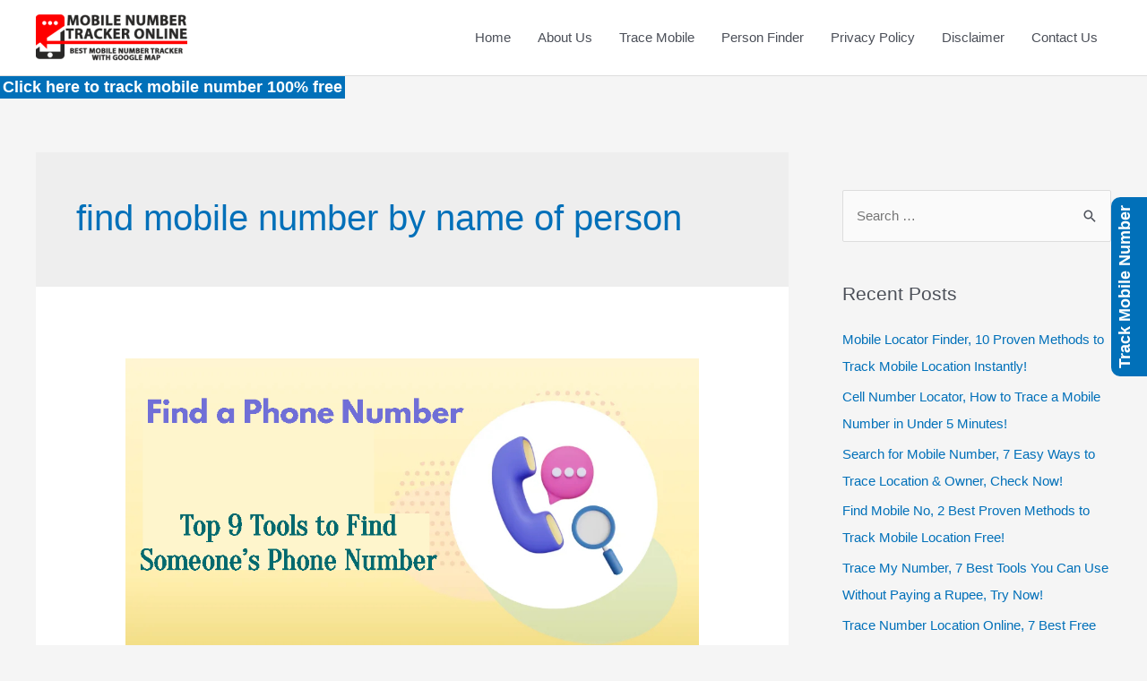

--- FILE ---
content_type: text/html; charset=UTF-8
request_url: https://www.mobilenumbertrackeronline.com/tag/find-mobile-number-by-name-of-person/
body_size: 23825
content:
<!DOCTYPE html>
<html lang="en-US">
<head><meta charset="UTF-8"><script>if(navigator.userAgent.match(/MSIE|Internet Explorer/i)||navigator.userAgent.match(/Trident\/7\..*?rv:11/i)){var href=document.location.href;if(!href.match(/[?&]nowprocket/)){if(href.indexOf("?")==-1){if(href.indexOf("#")==-1){document.location.href=href+"?nowprocket=1"}else{document.location.href=href.replace("#","?nowprocket=1#")}}else{if(href.indexOf("#")==-1){document.location.href=href+"&nowprocket=1"}else{document.location.href=href.replace("#","&nowprocket=1#")}}}}</script><script>class RocketLazyLoadScripts{constructor(){this.triggerEvents=["keydown","mousedown","mousemove","touchmove","touchstart","touchend","wheel"],this.userEventHandler=this._triggerListener.bind(this),this.touchStartHandler=this._onTouchStart.bind(this),this.touchMoveHandler=this._onTouchMove.bind(this),this.touchEndHandler=this._onTouchEnd.bind(this),this.clickHandler=this._onClick.bind(this),this.interceptedClicks=[],window.addEventListener("pageshow",(e=>{this.persisted=e.persisted})),window.addEventListener("DOMContentLoaded",(()=>{this._preconnect3rdParties()})),this.delayedScripts={normal:[],async:[],defer:[]},this.allJQueries=[]}_addUserInteractionListener(e){document.hidden?e._triggerListener():(this.triggerEvents.forEach((t=>window.addEventListener(t,e.userEventHandler,{passive:!0}))),window.addEventListener("touchstart",e.touchStartHandler,{passive:!0}),window.addEventListener("mousedown",e.touchStartHandler),document.addEventListener("visibilitychange",e.userEventHandler))}_removeUserInteractionListener(){this.triggerEvents.forEach((e=>window.removeEventListener(e,this.userEventHandler,{passive:!0}))),document.removeEventListener("visibilitychange",this.userEventHandler)}_onTouchStart(e){"HTML"!==e.target.tagName&&(window.addEventListener("touchend",this.touchEndHandler),window.addEventListener("mouseup",this.touchEndHandler),window.addEventListener("touchmove",this.touchMoveHandler,{passive:!0}),window.addEventListener("mousemove",this.touchMoveHandler),e.target.addEventListener("click",this.clickHandler),this._renameDOMAttribute(e.target,"onclick","rocket-onclick"))}_onTouchMove(e){window.removeEventListener("touchend",this.touchEndHandler),window.removeEventListener("mouseup",this.touchEndHandler),window.removeEventListener("touchmove",this.touchMoveHandler,{passive:!0}),window.removeEventListener("mousemove",this.touchMoveHandler),e.target.removeEventListener("click",this.clickHandler),this._renameDOMAttribute(e.target,"rocket-onclick","onclick")}_onTouchEnd(e){window.removeEventListener("touchend",this.touchEndHandler),window.removeEventListener("mouseup",this.touchEndHandler),window.removeEventListener("touchmove",this.touchMoveHandler,{passive:!0}),window.removeEventListener("mousemove",this.touchMoveHandler)}_onClick(e){e.target.removeEventListener("click",this.clickHandler),this._renameDOMAttribute(e.target,"rocket-onclick","onclick"),this.interceptedClicks.push(e),e.preventDefault(),e.stopPropagation(),e.stopImmediatePropagation()}_replayClicks(){window.removeEventListener("touchstart",this.touchStartHandler,{passive:!0}),window.removeEventListener("mousedown",this.touchStartHandler),this.interceptedClicks.forEach((e=>{e.target.dispatchEvent(new MouseEvent("click",{view:e.view,bubbles:!0,cancelable:!0}))}))}_renameDOMAttribute(e,t,n){e.hasAttribute&&e.hasAttribute(t)&&(event.target.setAttribute(n,event.target.getAttribute(t)),event.target.removeAttribute(t))}_triggerListener(){this._removeUserInteractionListener(this),"loading"===document.readyState?document.addEventListener("DOMContentLoaded",this._loadEverythingNow.bind(this)):this._loadEverythingNow()}_preconnect3rdParties(){let e=[];document.querySelectorAll("script[type=rocketlazyloadscript]").forEach((t=>{if(t.hasAttribute("src")){const n=new URL(t.src).origin;n!==location.origin&&e.push({src:n,crossOrigin:t.crossOrigin||"module"===t.getAttribute("data-rocket-type")})}})),e=[...new Map(e.map((e=>[JSON.stringify(e),e]))).values()],this._batchInjectResourceHints(e,"preconnect")}async _loadEverythingNow(){this.lastBreath=Date.now(),this._delayEventListeners(),this._delayJQueryReady(this),this._handleDocumentWrite(),this._registerAllDelayedScripts(),this._preloadAllScripts(),await this._loadScriptsFromList(this.delayedScripts.normal),await this._loadScriptsFromList(this.delayedScripts.defer),await this._loadScriptsFromList(this.delayedScripts.async);try{await this._triggerDOMContentLoaded(),await this._triggerWindowLoad()}catch(e){}window.dispatchEvent(new Event("rocket-allScriptsLoaded")),this._replayClicks()}_registerAllDelayedScripts(){document.querySelectorAll("script[type=rocketlazyloadscript]").forEach((e=>{e.hasAttribute("src")?e.hasAttribute("async")&&!1!==e.async?this.delayedScripts.async.push(e):e.hasAttribute("defer")&&!1!==e.defer||"module"===e.getAttribute("data-rocket-type")?this.delayedScripts.defer.push(e):this.delayedScripts.normal.push(e):this.delayedScripts.normal.push(e)}))}async _transformScript(e){return await this._littleBreath(),new Promise((t=>{const n=document.createElement("script");[...e.attributes].forEach((e=>{let t=e.nodeName;"type"!==t&&("data-rocket-type"===t&&(t="type"),n.setAttribute(t,e.nodeValue))})),e.hasAttribute("src")?(n.addEventListener("load",t),n.addEventListener("error",t)):(n.text=e.text,t());try{e.parentNode.replaceChild(n,e)}catch(e){t()}}))}async _loadScriptsFromList(e){const t=e.shift();return t?(await this._transformScript(t),this._loadScriptsFromList(e)):Promise.resolve()}_preloadAllScripts(){this._batchInjectResourceHints([...this.delayedScripts.normal,...this.delayedScripts.defer,...this.delayedScripts.async],"preload")}_batchInjectResourceHints(e,t){var n=document.createDocumentFragment();e.forEach((e=>{if(e.src){const i=document.createElement("link");i.href=e.src,i.rel=t,"preconnect"!==t&&(i.as="script"),e.getAttribute&&"module"===e.getAttribute("data-rocket-type")&&(i.crossOrigin=!0),e.crossOrigin&&(i.crossOrigin=e.crossOrigin),n.appendChild(i)}})),document.head.appendChild(n)}_delayEventListeners(){let e={};function t(t,n){!function(t){function n(n){return e[t].eventsToRewrite.indexOf(n)>=0?"rocket-"+n:n}e[t]||(e[t]={originalFunctions:{add:t.addEventListener,remove:t.removeEventListener},eventsToRewrite:[]},t.addEventListener=function(){arguments[0]=n(arguments[0]),e[t].originalFunctions.add.apply(t,arguments)},t.removeEventListener=function(){arguments[0]=n(arguments[0]),e[t].originalFunctions.remove.apply(t,arguments)})}(t),e[t].eventsToRewrite.push(n)}function n(e,t){let n=e[t];Object.defineProperty(e,t,{get:()=>n||function(){},set(i){e["rocket"+t]=n=i}})}t(document,"DOMContentLoaded"),t(window,"DOMContentLoaded"),t(window,"load"),t(window,"pageshow"),t(document,"readystatechange"),n(document,"onreadystatechange"),n(window,"onload"),n(window,"onpageshow")}_delayJQueryReady(e){let t=window.jQuery;Object.defineProperty(window,"jQuery",{get:()=>t,set(n){if(n&&n.fn&&!e.allJQueries.includes(n)){n.fn.ready=n.fn.init.prototype.ready=function(t){e.domReadyFired?t.bind(document)(n):document.addEventListener("rocket-DOMContentLoaded",(()=>t.bind(document)(n)))};const t=n.fn.on;n.fn.on=n.fn.init.prototype.on=function(){if(this[0]===window){function e(e){return e.split(" ").map((e=>"load"===e||0===e.indexOf("load.")?"rocket-jquery-load":e)).join(" ")}"string"==typeof arguments[0]||arguments[0]instanceof String?arguments[0]=e(arguments[0]):"object"==typeof arguments[0]&&Object.keys(arguments[0]).forEach((t=>{delete Object.assign(arguments[0],{[e(t)]:arguments[0][t]})[t]}))}return t.apply(this,arguments),this},e.allJQueries.push(n)}t=n}})}async _triggerDOMContentLoaded(){this.domReadyFired=!0,await this._littleBreath(),document.dispatchEvent(new Event("rocket-DOMContentLoaded")),await this._littleBreath(),window.dispatchEvent(new Event("rocket-DOMContentLoaded")),await this._littleBreath(),document.dispatchEvent(new Event("rocket-readystatechange")),await this._littleBreath(),document.rocketonreadystatechange&&document.rocketonreadystatechange()}async _triggerWindowLoad(){await this._littleBreath(),window.dispatchEvent(new Event("rocket-load")),await this._littleBreath(),window.rocketonload&&window.rocketonload(),await this._littleBreath(),this.allJQueries.forEach((e=>e(window).trigger("rocket-jquery-load"))),await this._littleBreath();const e=new Event("rocket-pageshow");e.persisted=this.persisted,window.dispatchEvent(e),await this._littleBreath(),window.rocketonpageshow&&window.rocketonpageshow({persisted:this.persisted})}_handleDocumentWrite(){const e=new Map;document.write=document.writeln=function(t){const n=document.currentScript,i=document.createRange(),r=n.parentElement;let o=e.get(n);void 0===o&&(o=n.nextSibling,e.set(n,o));const s=document.createDocumentFragment();i.setStart(s,0),s.appendChild(i.createContextualFragment(t)),r.insertBefore(s,o)}}async _littleBreath(){Date.now()-this.lastBreath>45&&(await this._requestAnimFrame(),this.lastBreath=Date.now())}async _requestAnimFrame(){return document.hidden?new Promise((e=>setTimeout(e))):new Promise((e=>requestAnimationFrame(e)))}static run(){const e=new RocketLazyLoadScripts;e._addUserInteractionListener(e)}}RocketLazyLoadScripts.run();</script>

<meta name="viewport" content="width=device-width, initial-scale=1">
<link rel="profile" href="https://gmpg.org/xfn/11">

<meta name='robots' content='index, follow, max-image-preview:large, max-snippet:-1, max-video-preview:-1' />

	<!-- This site is optimized with the Yoast SEO plugin v20.13 - https://yoast.com/wordpress/plugins/seo/ -->
	<title>find mobile number by name of person Archives - Mobile Number Tracker</title>
	<link rel="canonical" href="https://www.mobilenumbertrackeronline.com/tag/find-mobile-number-by-name-of-person/" />
	<link rel="next" href="https://www.mobilenumbertrackeronline.com/tag/find-mobile-number-by-name-of-person/page/2/" />
	<meta property="og:locale" content="en_US" />
	<meta property="og:type" content="article" />
	<meta property="og:title" content="find mobile number by name of person Archives - Mobile Number Tracker" />
	<meta property="og:url" content="https://www.mobilenumbertrackeronline.com/tag/find-mobile-number-by-name-of-person/" />
	<meta property="og:site_name" content="Mobile Number Tracker" />
	<meta name="twitter:card" content="summary_large_image" />
	<script type="application/ld+json" class="yoast-schema-graph">{"@context":"https://schema.org","@graph":[{"@type":"CollectionPage","@id":"https://www.mobilenumbertrackeronline.com/tag/find-mobile-number-by-name-of-person/","url":"https://www.mobilenumbertrackeronline.com/tag/find-mobile-number-by-name-of-person/","name":"find mobile number by name of person Archives - Mobile Number Tracker","isPartOf":{"@id":"https://www.mobilenumbertrackeronline.com/#website"},"primaryImageOfPage":{"@id":"https://www.mobilenumbertrackeronline.com/tag/find-mobile-number-by-name-of-person/#primaryimage"},"image":{"@id":"https://www.mobilenumbertrackeronline.com/tag/find-mobile-number-by-name-of-person/#primaryimage"},"thumbnailUrl":"https://www.mobilenumbertrackeronline.com/wp-content/uploads/2024/03/a-24.jpg","breadcrumb":{"@id":"https://www.mobilenumbertrackeronline.com/tag/find-mobile-number-by-name-of-person/#breadcrumb"},"inLanguage":"en-US"},{"@type":"ImageObject","inLanguage":"en-US","@id":"https://www.mobilenumbertrackeronline.com/tag/find-mobile-number-by-name-of-person/#primaryimage","url":"https://www.mobilenumbertrackeronline.com/wp-content/uploads/2024/03/a-24.jpg","contentUrl":"https://www.mobilenumbertrackeronline.com/wp-content/uploads/2024/03/a-24.jpg","width":1024,"height":576,"caption":"Find a Phone Number"},{"@type":"BreadcrumbList","@id":"https://www.mobilenumbertrackeronline.com/tag/find-mobile-number-by-name-of-person/#breadcrumb","itemListElement":[{"@type":"ListItem","position":1,"name":"Home","item":"https://www.mobilenumbertrackeronline.com/"},{"@type":"ListItem","position":2,"name":"find mobile number by name of person"}]},{"@type":"WebSite","@id":"https://www.mobilenumbertrackeronline.com/#website","url":"https://www.mobilenumbertrackeronline.com/","name":"Mobile Number Tracker","description":"Best Mobile Number Tracker With Google Map","publisher":{"@id":"https://www.mobilenumbertrackeronline.com/#organization"},"potentialAction":[{"@type":"SearchAction","target":{"@type":"EntryPoint","urlTemplate":"https://www.mobilenumbertrackeronline.com/?s={search_term_string}"},"query-input":"required name=search_term_string"}],"inLanguage":"en-US"},{"@type":"Organization","@id":"https://www.mobilenumbertrackeronline.com/#organization","name":"Mobile Number Tracker","url":"https://www.mobilenumbertrackeronline.com/","logo":{"@type":"ImageObject","inLanguage":"en-US","@id":"https://www.mobilenumbertrackeronline.com/#/schema/logo/image/","url":"https://www.mobilenumbertrackeronline.com/wp-content/uploads/2020/02/cropped-cropped-Mobile-Number-Tracker-Online-Logo-copy.png","contentUrl":"https://www.mobilenumbertrackeronline.com/wp-content/uploads/2020/02/cropped-cropped-Mobile-Number-Tracker-Online-Logo-copy.png","width":280,"height":90,"caption":"Mobile Number Tracker"},"image":{"@id":"https://www.mobilenumbertrackeronline.com/#/schema/logo/image/"}}]}</script>
	<!-- / Yoast SEO plugin. -->


<link rel="amphtml" href="https://www.mobilenumbertrackeronline.com/tag/find-mobile-number-by-name-of-person/amp/" /><meta name="generator" content="AMP for WP 1.0.93.2"/><link rel="alternate" type="application/rss+xml" title="Mobile Number Tracker &raquo; Feed" href="https://www.mobilenumbertrackeronline.com/feed/" />
<link rel="alternate" type="application/rss+xml" title="Mobile Number Tracker &raquo; Comments Feed" href="https://www.mobilenumbertrackeronline.com/comments/feed/" />
<link rel="alternate" type="application/rss+xml" title="Mobile Number Tracker &raquo; find mobile number by name of person Tag Feed" href="https://www.mobilenumbertrackeronline.com/tag/find-mobile-number-by-name-of-person/feed/" />
<script type="rocketlazyloadscript">
window._wpemojiSettings = {"baseUrl":"https:\/\/s.w.org\/images\/core\/emoji\/14.0.0\/72x72\/","ext":".png","svgUrl":"https:\/\/s.w.org\/images\/core\/emoji\/14.0.0\/svg\/","svgExt":".svg","source":{"concatemoji":"https:\/\/www.mobilenumbertrackeronline.com\/wp-includes\/js\/wp-emoji-release.min.js?ver=6.2.8"}};
/*! This file is auto-generated */
!function(e,a,t){var n,r,o,i=a.createElement("canvas"),p=i.getContext&&i.getContext("2d");function s(e,t){p.clearRect(0,0,i.width,i.height),p.fillText(e,0,0);e=i.toDataURL();return p.clearRect(0,0,i.width,i.height),p.fillText(t,0,0),e===i.toDataURL()}function c(e){var t=a.createElement("script");t.src=e,t.defer=t.type="text/javascript",a.getElementsByTagName("head")[0].appendChild(t)}for(o=Array("flag","emoji"),t.supports={everything:!0,everythingExceptFlag:!0},r=0;r<o.length;r++)t.supports[o[r]]=function(e){if(p&&p.fillText)switch(p.textBaseline="top",p.font="600 32px Arial",e){case"flag":return s("\ud83c\udff3\ufe0f\u200d\u26a7\ufe0f","\ud83c\udff3\ufe0f\u200b\u26a7\ufe0f")?!1:!s("\ud83c\uddfa\ud83c\uddf3","\ud83c\uddfa\u200b\ud83c\uddf3")&&!s("\ud83c\udff4\udb40\udc67\udb40\udc62\udb40\udc65\udb40\udc6e\udb40\udc67\udb40\udc7f","\ud83c\udff4\u200b\udb40\udc67\u200b\udb40\udc62\u200b\udb40\udc65\u200b\udb40\udc6e\u200b\udb40\udc67\u200b\udb40\udc7f");case"emoji":return!s("\ud83e\udef1\ud83c\udffb\u200d\ud83e\udef2\ud83c\udfff","\ud83e\udef1\ud83c\udffb\u200b\ud83e\udef2\ud83c\udfff")}return!1}(o[r]),t.supports.everything=t.supports.everything&&t.supports[o[r]],"flag"!==o[r]&&(t.supports.everythingExceptFlag=t.supports.everythingExceptFlag&&t.supports[o[r]]);t.supports.everythingExceptFlag=t.supports.everythingExceptFlag&&!t.supports.flag,t.DOMReady=!1,t.readyCallback=function(){t.DOMReady=!0},t.supports.everything||(n=function(){t.readyCallback()},a.addEventListener?(a.addEventListener("DOMContentLoaded",n,!1),e.addEventListener("load",n,!1)):(e.attachEvent("onload",n),a.attachEvent("onreadystatechange",function(){"complete"===a.readyState&&t.readyCallback()})),(e=t.source||{}).concatemoji?c(e.concatemoji):e.wpemoji&&e.twemoji&&(c(e.twemoji),c(e.wpemoji)))}(window,document,window._wpemojiSettings);
</script>
<style>
img.wp-smiley,
img.emoji {
	display: inline !important;
	border: none !important;
	box-shadow: none !important;
	height: 1em !important;
	width: 1em !important;
	margin: 0 0.07em !important;
	vertical-align: -0.1em !important;
	background: none !important;
	padding: 0 !important;
}
</style>
	<link rel='stylesheet' id='astra-theme-css-css' href='https://www.mobilenumbertrackeronline.com/wp-content/themes/astra/assets/css/minified/style.min.css?ver=4.1.3' media='all' />
<style id='astra-theme-css-inline-css'>
.ast-no-sidebar .entry-content .alignfull {margin-left: calc( -50vw + 50%);margin-right: calc( -50vw + 50%);max-width: 100vw;width: 100vw;}.ast-no-sidebar .entry-content .alignwide {margin-left: calc(-41vw + 50%);margin-right: calc(-41vw + 50%);max-width: unset;width: unset;}.ast-no-sidebar .entry-content .alignfull .alignfull,.ast-no-sidebar .entry-content .alignfull .alignwide,.ast-no-sidebar .entry-content .alignwide .alignfull,.ast-no-sidebar .entry-content .alignwide .alignwide,.ast-no-sidebar .entry-content .wp-block-column .alignfull,.ast-no-sidebar .entry-content .wp-block-column .alignwide{width: 100%;margin-left: auto;margin-right: auto;}.wp-block-gallery,.blocks-gallery-grid {margin: 0;}.wp-block-separator {max-width: 100px;}.wp-block-separator.is-style-wide,.wp-block-separator.is-style-dots {max-width: none;}.entry-content .has-2-columns .wp-block-column:first-child {padding-right: 10px;}.entry-content .has-2-columns .wp-block-column:last-child {padding-left: 10px;}@media (max-width: 782px) {.entry-content .wp-block-columns .wp-block-column {flex-basis: 100%;}.entry-content .has-2-columns .wp-block-column:first-child {padding-right: 0;}.entry-content .has-2-columns .wp-block-column:last-child {padding-left: 0;}}body .entry-content .wp-block-latest-posts {margin-left: 0;}body .entry-content .wp-block-latest-posts li {list-style: none;}.ast-no-sidebar .ast-container .entry-content .wp-block-latest-posts {margin-left: 0;}.ast-header-break-point .entry-content .alignwide {margin-left: auto;margin-right: auto;}.entry-content .blocks-gallery-item img {margin-bottom: auto;}.wp-block-pullquote {border-top: 4px solid #555d66;border-bottom: 4px solid #555d66;color: #40464d;}:root{--ast-container-default-xlg-padding:6.67em;--ast-container-default-lg-padding:5.67em;--ast-container-default-slg-padding:4.34em;--ast-container-default-md-padding:3.34em;--ast-container-default-sm-padding:6.67em;--ast-container-default-xs-padding:2.4em;--ast-container-default-xxs-padding:1.4em;--ast-code-block-background:#EEEEEE;--ast-comment-inputs-background:#FAFAFA;}html{font-size:93.75%;}a,.page-title{color:var(--ast-global-color-0);}a:hover,a:focus{color:var(--ast-global-color-1);}body,button,input,select,textarea,.ast-button,.ast-custom-button{font-family:-apple-system,BlinkMacSystemFont,Segoe UI,Roboto,Oxygen-Sans,Ubuntu,Cantarell,Helvetica Neue,sans-serif;font-weight:inherit;font-size:15px;font-size:1rem;line-height:1.6em;}blockquote{color:var(--ast-global-color-3);}.site-title{font-size:36px;font-size:2.4rem;display:none;}header .custom-logo-link img{max-width:169px;}.astra-logo-svg{width:169px;}.site-header .site-description{font-size:15px;font-size:1rem;display:none;}.entry-title{font-size:30px;font-size:2rem;}h1,.entry-content h1{font-size:40px;font-size:2.6666666666667rem;line-height:1.4em;}h2,.entry-content h2{font-size:30px;font-size:2rem;line-height:1.25em;}h3,.entry-content h3{font-size:25px;font-size:1.6666666666667rem;line-height:1.2em;}h4,.entry-content h4{font-size:20px;font-size:1.3333333333333rem;line-height:1.2em;}h5,.entry-content h5{font-size:18px;font-size:1.2rem;line-height:1.2em;}h6,.entry-content h6{font-size:15px;font-size:1rem;line-height:1.25em;}::selection{background-color:var(--ast-global-color-0);color:#ffffff;}body,h1,.entry-title a,.entry-content h1,h2,.entry-content h2,h3,.entry-content h3,h4,.entry-content h4,h5,.entry-content h5,h6,.entry-content h6{color:var(--ast-global-color-3);}.tagcloud a:hover,.tagcloud a:focus,.tagcloud a.current-item{color:#ffffff;border-color:var(--ast-global-color-0);background-color:var(--ast-global-color-0);}input:focus,input[type="text"]:focus,input[type="email"]:focus,input[type="url"]:focus,input[type="password"]:focus,input[type="reset"]:focus,input[type="search"]:focus,textarea:focus{border-color:var(--ast-global-color-0);}input[type="radio"]:checked,input[type=reset],input[type="checkbox"]:checked,input[type="checkbox"]:hover:checked,input[type="checkbox"]:focus:checked,input[type=range]::-webkit-slider-thumb{border-color:var(--ast-global-color-0);background-color:var(--ast-global-color-0);box-shadow:none;}.site-footer a:hover + .post-count,.site-footer a:focus + .post-count{background:var(--ast-global-color-0);border-color:var(--ast-global-color-0);}.single .nav-links .nav-previous,.single .nav-links .nav-next{color:var(--ast-global-color-0);}.entry-meta,.entry-meta *{line-height:1.45;color:var(--ast-global-color-0);}.entry-meta a:hover,.entry-meta a:hover *,.entry-meta a:focus,.entry-meta a:focus *,.page-links > .page-link,.page-links .page-link:hover,.post-navigation a:hover{color:var(--ast-global-color-1);}#cat option,.secondary .calendar_wrap thead a,.secondary .calendar_wrap thead a:visited{color:var(--ast-global-color-0);}.secondary .calendar_wrap #today,.ast-progress-val span{background:var(--ast-global-color-0);}.secondary a:hover + .post-count,.secondary a:focus + .post-count{background:var(--ast-global-color-0);border-color:var(--ast-global-color-0);}.calendar_wrap #today > a{color:#ffffff;}.page-links .page-link,.single .post-navigation a{color:var(--ast-global-color-0);}.widget-title{font-size:21px;font-size:1.4rem;color:var(--ast-global-color-3);}#secondary,#secondary button,#secondary input,#secondary select,#secondary textarea{font-size:15px;font-size:1rem;}a:focus-visible,.ast-menu-toggle:focus-visible,.site .skip-link:focus-visible,.wp-block-loginout input:focus-visible,.wp-block-search.wp-block-search__button-inside .wp-block-search__inside-wrapper,.ast-header-navigation-arrow:focus-visible{outline-style:dotted;outline-color:inherit;outline-width:thin;border-color:transparent;}input:focus,input[type="text"]:focus,input[type="email"]:focus,input[type="url"]:focus,input[type="password"]:focus,input[type="reset"]:focus,input[type="search"]:focus,textarea:focus,.wp-block-search__input:focus,[data-section="section-header-mobile-trigger"] .ast-button-wrap .ast-mobile-menu-trigger-minimal:focus,.ast-mobile-popup-drawer.active .menu-toggle-close:focus,.woocommerce-ordering select.orderby:focus,#ast-scroll-top:focus,.woocommerce a.add_to_cart_button:focus,.woocommerce .button.single_add_to_cart_button:focus{border-style:dotted;border-color:inherit;border-width:thin;outline-color:transparent;}.main-header-menu .menu-link,.ast-header-custom-item a{color:var(--ast-global-color-3);}.main-header-menu .menu-item:hover > .menu-link,.main-header-menu .menu-item:hover > .ast-menu-toggle,.main-header-menu .ast-masthead-custom-menu-items a:hover,.main-header-menu .menu-item.focus > .menu-link,.main-header-menu .menu-item.focus > .ast-menu-toggle,.main-header-menu .current-menu-item > .menu-link,.main-header-menu .current-menu-ancestor > .menu-link,.main-header-menu .current-menu-item > .ast-menu-toggle,.main-header-menu .current-menu-ancestor > .ast-menu-toggle{color:var(--ast-global-color-0);}.header-main-layout-3 .ast-main-header-bar-alignment{margin-right:auto;}.header-main-layout-2 .site-header-section-left .ast-site-identity{text-align:left;}.ast-logo-title-inline .site-logo-img{padding-right:1em;}.site-logo-img img{ transition:all 0.2s linear;}.ast-header-break-point .ast-mobile-menu-buttons-minimal.menu-toggle{background:transparent;color:var(--ast-global-color-0);}.ast-header-break-point .ast-mobile-menu-buttons-outline.menu-toggle{background:transparent;border:1px solid var(--ast-global-color-0);color:var(--ast-global-color-0);}.ast-header-break-point .ast-mobile-menu-buttons-fill.menu-toggle{background:var(--ast-global-color-0);}#secondary {margin: 4em 0 2.5em;word-break: break-word;line-height: 2;}#secondary li {margin-bottom: 0.25em;}#secondary li:last-child {margin-bottom: 0;}@media (max-width: 768px) {.js_active .ast-plain-container.ast-single-post #secondary {margin-top: 1.5em;}}.ast-separate-container.ast-two-container #secondary .widget {background-color: #fff;padding: 2em;margin-bottom: 2em;}@media (min-width: 993px) {.ast-left-sidebar #secondary {padding-right: 60px;}.ast-right-sidebar #secondary {padding-left: 60px;}}@media (max-width: 993px) {.ast-right-sidebar #secondary {padding-left: 30px;}.ast-left-sidebar #secondary {padding-right: 30px;}}.footer-adv .footer-adv-overlay{border-top-style:solid;border-top-color:#7a7a7a;}.wp-block-buttons.aligncenter{justify-content:center;}@media (max-width:782px){.entry-content .wp-block-columns .wp-block-column{margin-left:0px;}}.wp-block-image.aligncenter{margin-left:auto;margin-right:auto;}.wp-block-table.aligncenter{margin-left:auto;margin-right:auto;}@media (max-width:768px){.ast-separate-container #primary,.ast-separate-container #secondary{padding:1.5em 0;}#primary,#secondary{padding:1.5em 0;margin:0;}.ast-left-sidebar #content > .ast-container{display:flex;flex-direction:column-reverse;width:100%;}.ast-separate-container .ast-article-post,.ast-separate-container .ast-article-single{padding:1.5em 2.14em;}.ast-author-box img.avatar{margin:20px 0 0 0;}}@media (max-width:768px){#secondary.secondary{padding-top:0;}.ast-separate-container.ast-right-sidebar #secondary{padding-left:1em;padding-right:1em;}.ast-separate-container.ast-two-container #secondary{padding-left:0;padding-right:0;}.ast-page-builder-template .entry-header #secondary,.ast-page-builder-template #secondary{margin-top:1.5em;}}@media (max-width:768px){.ast-right-sidebar #primary{padding-right:0;}.ast-page-builder-template.ast-left-sidebar #secondary,.ast-page-builder-template.ast-right-sidebar #secondary{padding-right:20px;padding-left:20px;}.ast-right-sidebar #secondary,.ast-left-sidebar #primary{padding-left:0;}.ast-left-sidebar #secondary{padding-right:0;}}@media (min-width:769px){.ast-separate-container.ast-right-sidebar #primary,.ast-separate-container.ast-left-sidebar #primary{border:0;}.search-no-results.ast-separate-container #primary{margin-bottom:4em;}}@media (min-width:769px){.ast-right-sidebar #primary{border-right:1px solid var(--ast-border-color);}.ast-left-sidebar #primary{border-left:1px solid var(--ast-border-color);}.ast-right-sidebar #secondary{border-left:1px solid var(--ast-border-color);margin-left:-1px;}.ast-left-sidebar #secondary{border-right:1px solid var(--ast-border-color);margin-right:-1px;}.ast-separate-container.ast-two-container.ast-right-sidebar #secondary{padding-left:30px;padding-right:0;}.ast-separate-container.ast-two-container.ast-left-sidebar #secondary{padding-right:30px;padding-left:0;}.ast-separate-container.ast-right-sidebar #secondary,.ast-separate-container.ast-left-sidebar #secondary{border:0;margin-left:auto;margin-right:auto;}.ast-separate-container.ast-two-container #secondary .widget:last-child{margin-bottom:0;}}.elementor-button-wrapper .elementor-button{border-style:solid;text-decoration:none;border-top-width:0;border-right-width:0;border-left-width:0;border-bottom-width:0;}body .elementor-button.elementor-size-sm,body .elementor-button.elementor-size-xs,body .elementor-button.elementor-size-md,body .elementor-button.elementor-size-lg,body .elementor-button.elementor-size-xl,body .elementor-button{padding-top:10px;padding-right:40px;padding-bottom:10px;padding-left:40px;}.elementor-button-wrapper .elementor-button{border-color:var(--ast-global-color-0);background-color:var(--ast-global-color-0);}.elementor-button-wrapper .elementor-button:hover,.elementor-button-wrapper .elementor-button:focus{color:#ffffff;background-color:var(--ast-global-color-1);border-color:var(--ast-global-color-1);}.wp-block-button .wp-block-button__link ,.elementor-button-wrapper .elementor-button,.elementor-button-wrapper .elementor-button:visited{color:#ffffff;}.elementor-button-wrapper .elementor-button{line-height:1em;}.wp-block-button .wp-block-button__link:hover,.wp-block-button .wp-block-button__link:focus{color:#ffffff;background-color:var(--ast-global-color-1);border-color:var(--ast-global-color-1);}.elementor-widget-heading h1.elementor-heading-title{line-height:1.4em;}.elementor-widget-heading h2.elementor-heading-title{line-height:1.25em;}.elementor-widget-heading h3.elementor-heading-title{line-height:1.2em;}.elementor-widget-heading h4.elementor-heading-title{line-height:1.2em;}.elementor-widget-heading h5.elementor-heading-title{line-height:1.2em;}.elementor-widget-heading h6.elementor-heading-title{line-height:1.25em;}.wp-block-button .wp-block-button__link{border-top-width:0;border-right-width:0;border-left-width:0;border-bottom-width:0;border-color:var(--ast-global-color-0);background-color:var(--ast-global-color-0);color:#ffffff;font-family:inherit;font-weight:inherit;line-height:1em;padding-top:10px;padding-right:40px;padding-bottom:10px;padding-left:40px;}.menu-toggle,button,.ast-button,.ast-custom-button,.button,input#submit,input[type="button"],input[type="submit"],input[type="reset"]{border-style:solid;border-top-width:0;border-right-width:0;border-left-width:0;border-bottom-width:0;color:#ffffff;border-color:var(--ast-global-color-0);background-color:var(--ast-global-color-0);padding-top:10px;padding-right:40px;padding-bottom:10px;padding-left:40px;font-family:inherit;font-weight:inherit;line-height:1em;}button:focus,.menu-toggle:hover,button:hover,.ast-button:hover,.ast-custom-button:hover .button:hover,.ast-custom-button:hover ,input[type=reset]:hover,input[type=reset]:focus,input#submit:hover,input#submit:focus,input[type="button"]:hover,input[type="button"]:focus,input[type="submit"]:hover,input[type="submit"]:focus{color:#ffffff;background-color:var(--ast-global-color-1);border-color:var(--ast-global-color-1);}@media (max-width:768px){.ast-mobile-header-stack .main-header-bar .ast-search-menu-icon{display:inline-block;}.ast-header-break-point.ast-header-custom-item-outside .ast-mobile-header-stack .main-header-bar .ast-search-icon{margin:0;}.ast-comment-avatar-wrap img{max-width:2.5em;}.ast-separate-container .ast-comment-list li.depth-1{padding:1.5em 2.14em;}.ast-separate-container .comment-respond{padding:2em 2.14em;}.ast-comment-meta{padding:0 1.8888em 1.3333em;}}@media (min-width:544px){.ast-container{max-width:100%;}}@media (max-width:544px){.ast-separate-container .ast-article-post,.ast-separate-container .ast-article-single,.ast-separate-container .comments-title,.ast-separate-container .ast-archive-description{padding:1.5em 1em;}.ast-separate-container #content .ast-container{padding-left:0.54em;padding-right:0.54em;}.ast-separate-container .ast-comment-list li.depth-1{padding:1.5em 1em;margin-bottom:1.5em;}.ast-separate-container .ast-comment-list .bypostauthor{padding:.5em;}.ast-search-menu-icon.ast-dropdown-active .search-field{width:170px;}.ast-separate-container #secondary{padding-top:0;}.ast-separate-container.ast-two-container #secondary .widget{margin-bottom:1.5em;padding-left:1em;padding-right:1em;}.site-branding img,.site-header .site-logo-img .custom-logo-link img{max-width:100%;}}.ast-no-sidebar.ast-separate-container .entry-content .alignfull {margin-left: -6.67em;margin-right: -6.67em;width: auto;}@media (max-width: 1200px) {.ast-no-sidebar.ast-separate-container .entry-content .alignfull {margin-left: -2.4em;margin-right: -2.4em;}}@media (max-width: 768px) {.ast-no-sidebar.ast-separate-container .entry-content .alignfull {margin-left: -2.14em;margin-right: -2.14em;}}@media (max-width: 544px) {.ast-no-sidebar.ast-separate-container .entry-content .alignfull {margin-left: -1em;margin-right: -1em;}}.ast-no-sidebar.ast-separate-container .entry-content .alignwide {margin-left: -20px;margin-right: -20px;}.ast-no-sidebar.ast-separate-container .entry-content .wp-block-column .alignfull,.ast-no-sidebar.ast-separate-container .entry-content .wp-block-column .alignwide {margin-left: auto;margin-right: auto;width: 100%;}@media (max-width:768px){.site-title{display:block;}.site-header .site-description{display:none;}.entry-title{font-size:30px;}h1,.entry-content h1{font-size:30px;}h2,.entry-content h2{font-size:25px;}h3,.entry-content h3{font-size:20px;}}@media (max-width:544px){.site-title{display:none;}.site-header .site-description{display:none;}.entry-title{font-size:30px;}h1,.entry-content h1{font-size:30px;}h2,.entry-content h2{font-size:25px;}h3,.entry-content h3{font-size:20px;}header .custom-logo-link img,.ast-header-break-point .site-branding img,.ast-header-break-point .custom-logo-link img{max-width:117px;}.astra-logo-svg{width:117px;}.ast-header-break-point .site-logo-img .custom-mobile-logo-link img{max-width:117px;}}@media (max-width:768px){html{font-size:85.5%;}}@media (max-width:544px){html{font-size:85.5%;}}@media (min-width:769px){.ast-container{max-width:1240px;}}@font-face {font-family: "Astra";src: url(https://www.mobilenumbertrackeronline.com/wp-content/themes/astra/assets/fonts/astra.woff) format("woff"),url(https://www.mobilenumbertrackeronline.com/wp-content/themes/astra/assets/fonts/astra.ttf) format("truetype"),url(https://www.mobilenumbertrackeronline.com/wp-content/themes/astra/assets/fonts/astra.svg#astra) format("svg");font-weight: normal;font-style: normal;font-display: fallback;}@media (max-width:921px) {.main-header-bar .main-header-bar-navigation{display:none;}}.ast-desktop .main-header-menu.submenu-with-border .sub-menu,.ast-desktop .main-header-menu.submenu-with-border .astra-full-megamenu-wrapper{border-color:var(--ast-global-color-0);}.ast-desktop .main-header-menu.submenu-with-border .sub-menu{border-top-width:2px;border-right-width:0px;border-left-width:0px;border-bottom-width:0px;border-style:solid;}.ast-desktop .main-header-menu.submenu-with-border .sub-menu .sub-menu{top:-2px;}.ast-desktop .main-header-menu.submenu-with-border .sub-menu .menu-link,.ast-desktop .main-header-menu.submenu-with-border .children .menu-link{border-bottom-width:0px;border-style:solid;border-color:#eaeaea;}@media (min-width:769px){.main-header-menu .sub-menu .menu-item.ast-left-align-sub-menu:hover > .sub-menu,.main-header-menu .sub-menu .menu-item.ast-left-align-sub-menu.focus > .sub-menu{margin-left:-0px;}}.ast-small-footer{border-top-style:solid;border-top-width:1px;border-top-color:#7a7a7a;}.ast-small-footer-wrap{text-align:center;}.ast-header-break-point.ast-header-custom-item-inside .main-header-bar .main-header-bar-navigation .ast-search-icon {display: none;}.ast-header-break-point.ast-header-custom-item-inside .main-header-bar .ast-search-menu-icon .search-form {padding: 0;display: block;overflow: hidden;}.ast-header-break-point .ast-header-custom-item .widget:last-child {margin-bottom: 1em;}.ast-header-custom-item .widget {margin: 0.5em;display: inline-block;vertical-align: middle;}.ast-header-custom-item .widget p {margin-bottom: 0;}.ast-header-custom-item .widget li {width: auto;}.ast-header-custom-item-inside .button-custom-menu-item .menu-link {display: none;}.ast-header-custom-item-inside.ast-header-break-point .button-custom-menu-item .ast-custom-button-link {display: none;}.ast-header-custom-item-inside.ast-header-break-point .button-custom-menu-item .menu-link {display: block;}.ast-header-break-point.ast-header-custom-item-outside .main-header-bar .ast-search-icon {margin-right: 1em;}.ast-header-break-point.ast-header-custom-item-inside .main-header-bar .ast-search-menu-icon .search-field,.ast-header-break-point.ast-header-custom-item-inside .main-header-bar .ast-search-menu-icon.ast-inline-search .search-field {width: 100%;padding-right: 5.5em;}.ast-header-break-point.ast-header-custom-item-inside .main-header-bar .ast-search-menu-icon .search-submit {display: block;position: absolute;height: 100%;top: 0;right: 0;padding: 0 1em;border-radius: 0;}.ast-header-break-point .ast-header-custom-item .ast-masthead-custom-menu-items {padding-left: 20px;padding-right: 20px;margin-bottom: 1em;margin-top: 1em;}.ast-header-custom-item-inside.ast-header-break-point .button-custom-menu-item {padding-left: 0;padding-right: 0;margin-top: 0;margin-bottom: 0;}.astra-icon-down_arrow::after {content: "\e900";font-family: Astra;}.astra-icon-close::after {content: "\e5cd";font-family: Astra;}.astra-icon-drag_handle::after {content: "\e25d";font-family: Astra;}.astra-icon-format_align_justify::after {content: "\e235";font-family: Astra;}.astra-icon-menu::after {content: "\e5d2";font-family: Astra;}.astra-icon-reorder::after {content: "\e8fe";font-family: Astra;}.astra-icon-search::after {content: "\e8b6";font-family: Astra;}.astra-icon-zoom_in::after {content: "\e56b";font-family: Astra;}.astra-icon-check-circle::after {content: "\e901";font-family: Astra;}.astra-icon-shopping-cart::after {content: "\f07a";font-family: Astra;}.astra-icon-shopping-bag::after {content: "\f290";font-family: Astra;}.astra-icon-shopping-basket::after {content: "\f291";font-family: Astra;}.astra-icon-circle-o::after {content: "\e903";font-family: Astra;}.astra-icon-certificate::after {content: "\e902";font-family: Astra;}blockquote {padding: 1.2em;}:root .has-ast-global-color-0-color{color:var(--ast-global-color-0);}:root .has-ast-global-color-0-background-color{background-color:var(--ast-global-color-0);}:root .wp-block-button .has-ast-global-color-0-color{color:var(--ast-global-color-0);}:root .wp-block-button .has-ast-global-color-0-background-color{background-color:var(--ast-global-color-0);}:root .has-ast-global-color-1-color{color:var(--ast-global-color-1);}:root .has-ast-global-color-1-background-color{background-color:var(--ast-global-color-1);}:root .wp-block-button .has-ast-global-color-1-color{color:var(--ast-global-color-1);}:root .wp-block-button .has-ast-global-color-1-background-color{background-color:var(--ast-global-color-1);}:root .has-ast-global-color-2-color{color:var(--ast-global-color-2);}:root .has-ast-global-color-2-background-color{background-color:var(--ast-global-color-2);}:root .wp-block-button .has-ast-global-color-2-color{color:var(--ast-global-color-2);}:root .wp-block-button .has-ast-global-color-2-background-color{background-color:var(--ast-global-color-2);}:root .has-ast-global-color-3-color{color:var(--ast-global-color-3);}:root .has-ast-global-color-3-background-color{background-color:var(--ast-global-color-3);}:root .wp-block-button .has-ast-global-color-3-color{color:var(--ast-global-color-3);}:root .wp-block-button .has-ast-global-color-3-background-color{background-color:var(--ast-global-color-3);}:root .has-ast-global-color-4-color{color:var(--ast-global-color-4);}:root .has-ast-global-color-4-background-color{background-color:var(--ast-global-color-4);}:root .wp-block-button .has-ast-global-color-4-color{color:var(--ast-global-color-4);}:root .wp-block-button .has-ast-global-color-4-background-color{background-color:var(--ast-global-color-4);}:root .has-ast-global-color-5-color{color:var(--ast-global-color-5);}:root .has-ast-global-color-5-background-color{background-color:var(--ast-global-color-5);}:root .wp-block-button .has-ast-global-color-5-color{color:var(--ast-global-color-5);}:root .wp-block-button .has-ast-global-color-5-background-color{background-color:var(--ast-global-color-5);}:root .has-ast-global-color-6-color{color:var(--ast-global-color-6);}:root .has-ast-global-color-6-background-color{background-color:var(--ast-global-color-6);}:root .wp-block-button .has-ast-global-color-6-color{color:var(--ast-global-color-6);}:root .wp-block-button .has-ast-global-color-6-background-color{background-color:var(--ast-global-color-6);}:root .has-ast-global-color-7-color{color:var(--ast-global-color-7);}:root .has-ast-global-color-7-background-color{background-color:var(--ast-global-color-7);}:root .wp-block-button .has-ast-global-color-7-color{color:var(--ast-global-color-7);}:root .wp-block-button .has-ast-global-color-7-background-color{background-color:var(--ast-global-color-7);}:root .has-ast-global-color-8-color{color:var(--ast-global-color-8);}:root .has-ast-global-color-8-background-color{background-color:var(--ast-global-color-8);}:root .wp-block-button .has-ast-global-color-8-color{color:var(--ast-global-color-8);}:root .wp-block-button .has-ast-global-color-8-background-color{background-color:var(--ast-global-color-8);}:root{--ast-global-color-0:#0170B9;--ast-global-color-1:#3a3a3a;--ast-global-color-2:#3a3a3a;--ast-global-color-3:#4B4F58;--ast-global-color-4:#F5F5F5;--ast-global-color-5:#FFFFFF;--ast-global-color-6:#E5E5E5;--ast-global-color-7:#424242;--ast-global-color-8:#000000;}:root {--ast-border-color : #dddddd;}.ast-archive-entry-banner {-js-display: flex;display: flex;flex-direction: column;justify-content: center;text-align: center;position: relative;background: #eeeeee;}.ast-archive-entry-banner[data-banner-width-type="custom"] {margin: 0 auto;width: 100%;}.ast-archive-entry-banner[data-banner-layout="layout-1"] {background: inherit;padding: 20px 0;text-align: left;}body.archive .ast-archive-description{max-width:1200px;width:100%;text-align:left;padding-top:3em;padding-right:3em;padding-bottom:3em;padding-left:3em;}body.archive .ast-archive-description .ast-archive-title,body.archive .ast-archive-description .ast-archive-title *{font-size:40px;font-size:2.6666666666667rem;}body.archive .ast-archive-description > *:not(:last-child){margin-bottom:10px;}@media (max-width:768px){body.archive .ast-archive-description{text-align:left;}}@media (max-width:544px){body.archive .ast-archive-description{text-align:left;}}.ast-breadcrumbs .trail-browse,.ast-breadcrumbs .trail-items,.ast-breadcrumbs .trail-items li{display:inline-block;margin:0;padding:0;border:none;background:inherit;text-indent:0;}.ast-breadcrumbs .trail-browse{font-size:inherit;font-style:inherit;font-weight:inherit;color:inherit;}.ast-breadcrumbs .trail-items{list-style:none;}.trail-items li::after{padding:0 0.3em;content:"\00bb";}.trail-items li:last-of-type::after{display:none;}h1,.entry-content h1,h2,.entry-content h2,h3,.entry-content h3,h4,.entry-content h4,h5,.entry-content h5,h6,.entry-content h6{color:var(--ast-global-color-2);}.ast-header-break-point .main-header-bar{border-bottom-width:1px;}@media (min-width:769px){.main-header-bar{border-bottom-width:1px;}}@media (min-width:769px){#primary{width:70%;}#secondary{width:30%;}}.main-header-menu .menu-item, #astra-footer-menu .menu-item, .main-header-bar .ast-masthead-custom-menu-items{-js-display:flex;display:flex;-webkit-box-pack:center;-webkit-justify-content:center;-moz-box-pack:center;-ms-flex-pack:center;justify-content:center;-webkit-box-orient:vertical;-webkit-box-direction:normal;-webkit-flex-direction:column;-moz-box-orient:vertical;-moz-box-direction:normal;-ms-flex-direction:column;flex-direction:column;}.main-header-menu > .menu-item > .menu-link, #astra-footer-menu > .menu-item > .menu-link{height:100%;-webkit-box-align:center;-webkit-align-items:center;-moz-box-align:center;-ms-flex-align:center;align-items:center;-js-display:flex;display:flex;}.ast-primary-menu-disabled .main-header-bar .ast-masthead-custom-menu-items{flex:unset;}.main-header-menu .sub-menu .menu-item.menu-item-has-children > .menu-link:after{position:absolute;right:1em;top:50%;transform:translate(0,-50%) rotate(270deg);}.ast-header-break-point .main-header-bar .main-header-bar-navigation .page_item_has_children > .ast-menu-toggle::before, .ast-header-break-point .main-header-bar .main-header-bar-navigation .menu-item-has-children > .ast-menu-toggle::before, .ast-mobile-popup-drawer .main-header-bar-navigation .menu-item-has-children>.ast-menu-toggle::before, .ast-header-break-point .ast-mobile-header-wrap .main-header-bar-navigation .menu-item-has-children > .ast-menu-toggle::before{font-weight:bold;content:"\e900";font-family:Astra;text-decoration:inherit;display:inline-block;}.ast-header-break-point .main-navigation ul.sub-menu .menu-item .menu-link:before{content:"\e900";font-family:Astra;font-size:.65em;text-decoration:inherit;display:inline-block;transform:translate(0, -2px) rotateZ(270deg);margin-right:5px;}.widget_search .search-form:after{font-family:Astra;font-size:1.2em;font-weight:normal;content:"\e8b6";position:absolute;top:50%;right:15px;transform:translate(0, -50%);}.astra-search-icon::before{content:"\e8b6";font-family:Astra;font-style:normal;font-weight:normal;text-decoration:inherit;text-align:center;-webkit-font-smoothing:antialiased;-moz-osx-font-smoothing:grayscale;z-index:3;}.main-header-bar .main-header-bar-navigation .page_item_has_children > a:after, .main-header-bar .main-header-bar-navigation .menu-item-has-children > a:after, .menu-item-has-children .ast-header-navigation-arrow:after{content:"\e900";display:inline-block;font-family:Astra;font-size:.6rem;font-weight:bold;text-rendering:auto;-webkit-font-smoothing:antialiased;-moz-osx-font-smoothing:grayscale;margin-left:10px;line-height:normal;}.menu-item-has-children .sub-menu .ast-header-navigation-arrow:after{margin-left:0;}.ast-mobile-popup-drawer .main-header-bar-navigation .ast-submenu-expanded>.ast-menu-toggle::before{transform:rotateX(180deg);}.ast-header-break-point .main-header-bar-navigation .menu-item-has-children > .menu-link:after{display:none;}.ast-separate-container .blog-layout-1, .ast-separate-container .blog-layout-2, .ast-separate-container .blog-layout-3{background-color:transparent;background-image:none;}.ast-separate-container .ast-article-post{background-color:var(--ast-global-color-5);;}@media (max-width:768px){.ast-separate-container .ast-article-post{background-color:var(--ast-global-color-5);;}}@media (max-width:544px){.ast-separate-container .ast-article-post{background-color:var(--ast-global-color-5);;}}.ast-separate-container .ast-article-single:not(.ast-related-post), .ast-separate-container .comments-area .comment-respond,.ast-separate-container .comments-area .ast-comment-list li, .ast-separate-container .ast-woocommerce-container, .ast-separate-container .error-404, .ast-separate-container .no-results, .single.ast-separate-container  .ast-author-meta, .ast-separate-container .related-posts-title-wrapper, .ast-separate-container.ast-two-container #secondary .widget,.ast-separate-container .comments-count-wrapper, .ast-box-layout.ast-plain-container .site-content,.ast-padded-layout.ast-plain-container .site-content, .ast-separate-container .comments-area .comments-title, .ast-narrow-container .site-content{background-color:var(--ast-global-color-5);;}@media (max-width:768px){.ast-separate-container .ast-article-single:not(.ast-related-post), .ast-separate-container .comments-area .comment-respond,.ast-separate-container .comments-area .ast-comment-list li, .ast-separate-container .ast-woocommerce-container, .ast-separate-container .error-404, .ast-separate-container .no-results, .single.ast-separate-container  .ast-author-meta, .ast-separate-container .related-posts-title-wrapper, .ast-separate-container.ast-two-container #secondary .widget,.ast-separate-container .comments-count-wrapper, .ast-box-layout.ast-plain-container .site-content,.ast-padded-layout.ast-plain-container .site-content, .ast-separate-container .comments-area .comments-title, .ast-narrow-container .site-content{background-color:var(--ast-global-color-5);;}}@media (max-width:544px){.ast-separate-container .ast-article-single:not(.ast-related-post), .ast-separate-container .comments-area .comment-respond,.ast-separate-container .comments-area .ast-comment-list li, .ast-separate-container .ast-woocommerce-container, .ast-separate-container .error-404, .ast-separate-container .no-results, .single.ast-separate-container  .ast-author-meta, .ast-separate-container .related-posts-title-wrapper, .ast-separate-container.ast-two-container #secondary .widget,.ast-separate-container .comments-count-wrapper, .ast-box-layout.ast-plain-container .site-content,.ast-padded-layout.ast-plain-container .site-content, .ast-separate-container .comments-area .comments-title, .ast-narrow-container .site-content{background-color:var(--ast-global-color-5);;}}.ast-pagination .next.page-numbers{display:inherit;float:none;}.ast-pagination a{color:var(--ast-global-color-0);}.ast-pagination a:hover, .ast-pagination a:focus, .ast-pagination > span:hover:not(.dots), .ast-pagination > span.current{color:var(--ast-global-color-1);}.ast-pagination .prev.page-numbers,.ast-pagination .next.page-numbers {padding: 0 1.5em;height: 2.33333em;line-height: calc(2.33333em - 3px);}.ast-pagination {display: inline-block;width: 100%;padding-top: 2em;text-align: center;}.ast-pagination .page-numbers {display: inline-block;width: 2.33333em;height: 2.33333em;font-size: 16px;font-size: 1.06666rem;line-height: calc(2.33333em - 3px);}.ast-pagination .nav-links {display: inline-block;width: 100%;}@media (max-width: 420px) {.ast-pagination .prev.page-numbers,.ast-pagination .next.page-numbers {width: 100%;text-align: center;margin: 0;}.ast-pagination-circle .ast-pagination .next.page-numbers,.ast-pagination-square .ast-pagination .next.page-numbers{margin-top: 10px;}.ast-pagination-circle .ast-pagination .prev.page-numbers,.ast-pagination-square .ast-pagination .prev.page-numbers{margin-bottom: 10px;}}.ast-pagination .prev,.ast-pagination .prev:visited,.ast-pagination .prev:focus,.ast-pagination .next,.ast-pagination .next:visited,.ast-pagination .next:focus {display: inline-block;width: auto;}.ast-page-builder-template .ast-pagination {padding: 2em;}.ast-pagination .prev.page-numbers.dots,.ast-pagination .prev.page-numbers.dots:hover,.ast-pagination .prev.page-numbers.dots:focus,.ast-pagination .prev.page-numbers:visited.dots,.ast-pagination .prev.page-numbers:visited.dots:hover,.ast-pagination .prev.page-numbers:visited.dots:focus,.ast-pagination .prev.page-numbers:focus.dots,.ast-pagination .prev.page-numbers:focus.dots:hover,.ast-pagination .prev.page-numbers:focus.dots:focus,.ast-pagination .next.page-numbers.dots,.ast-pagination .next.page-numbers.dots:hover,.ast-pagination .next.page-numbers.dots:focus,.ast-pagination .next.page-numbers:visited.dots,.ast-pagination .next.page-numbers:visited.dots:hover,.ast-pagination .next.page-numbers:visited.dots:focus,.ast-pagination .next.page-numbers:focus.dots,.ast-pagination .next.page-numbers:focus.dots:hover,.ast-pagination .next.page-numbers:focus.dots:focus {border: 2px solid #eaeaea;background: transparent;}.ast-pagination .prev.page-numbers.dots,.ast-pagination .prev.page-numbers:visited.dots,.ast-pagination .prev.page-numbers:focus.dots,.ast-pagination .next.page-numbers.dots,.ast-pagination .next.page-numbers:visited.dots,.ast-pagination .next.page-numbers:focus.dots {cursor: default;}@media (min-width: 993px) {.ast-pagination {padding-left: 3.33333em;padding-right: 3.33333em;}}.ast-pagination .prev.page-numbers {float: left;}.ast-pagination .next.page-numbers {float: right;}@media (max-width: 768px) {.ast-pagination .next.page-numbers .page-navigation {padding-right: 0;}}@media (min-width: 769px) {.ast-pagination .prev.page-numbers.next,.ast-pagination .prev.page-numbers:visited.next,.ast-pagination .prev.page-numbers:focus.next,.ast-pagination .next.page-numbers.next,.ast-pagination .next.page-numbers:visited.next,.ast-pagination .next.page-numbers:focus.next {margin-right: 0;}}
</style>
<link rel='stylesheet' id='wp-block-library-css' href='https://www.mobilenumbertrackeronline.com/wp-includes/css/dist/block-library/style.min.css?ver=6.2.8' media='all' />
<style id='global-styles-inline-css'>
body{--wp--preset--color--black: #000000;--wp--preset--color--cyan-bluish-gray: #abb8c3;--wp--preset--color--white: #ffffff;--wp--preset--color--pale-pink: #f78da7;--wp--preset--color--vivid-red: #cf2e2e;--wp--preset--color--luminous-vivid-orange: #ff6900;--wp--preset--color--luminous-vivid-amber: #fcb900;--wp--preset--color--light-green-cyan: #7bdcb5;--wp--preset--color--vivid-green-cyan: #00d084;--wp--preset--color--pale-cyan-blue: #8ed1fc;--wp--preset--color--vivid-cyan-blue: #0693e3;--wp--preset--color--vivid-purple: #9b51e0;--wp--preset--color--ast-global-color-0: var(--ast-global-color-0);--wp--preset--color--ast-global-color-1: var(--ast-global-color-1);--wp--preset--color--ast-global-color-2: var(--ast-global-color-2);--wp--preset--color--ast-global-color-3: var(--ast-global-color-3);--wp--preset--color--ast-global-color-4: var(--ast-global-color-4);--wp--preset--color--ast-global-color-5: var(--ast-global-color-5);--wp--preset--color--ast-global-color-6: var(--ast-global-color-6);--wp--preset--color--ast-global-color-7: var(--ast-global-color-7);--wp--preset--color--ast-global-color-8: var(--ast-global-color-8);--wp--preset--gradient--vivid-cyan-blue-to-vivid-purple: linear-gradient(135deg,rgba(6,147,227,1) 0%,rgb(155,81,224) 100%);--wp--preset--gradient--light-green-cyan-to-vivid-green-cyan: linear-gradient(135deg,rgb(122,220,180) 0%,rgb(0,208,130) 100%);--wp--preset--gradient--luminous-vivid-amber-to-luminous-vivid-orange: linear-gradient(135deg,rgba(252,185,0,1) 0%,rgba(255,105,0,1) 100%);--wp--preset--gradient--luminous-vivid-orange-to-vivid-red: linear-gradient(135deg,rgba(255,105,0,1) 0%,rgb(207,46,46) 100%);--wp--preset--gradient--very-light-gray-to-cyan-bluish-gray: linear-gradient(135deg,rgb(238,238,238) 0%,rgb(169,184,195) 100%);--wp--preset--gradient--cool-to-warm-spectrum: linear-gradient(135deg,rgb(74,234,220) 0%,rgb(151,120,209) 20%,rgb(207,42,186) 40%,rgb(238,44,130) 60%,rgb(251,105,98) 80%,rgb(254,248,76) 100%);--wp--preset--gradient--blush-light-purple: linear-gradient(135deg,rgb(255,206,236) 0%,rgb(152,150,240) 100%);--wp--preset--gradient--blush-bordeaux: linear-gradient(135deg,rgb(254,205,165) 0%,rgb(254,45,45) 50%,rgb(107,0,62) 100%);--wp--preset--gradient--luminous-dusk: linear-gradient(135deg,rgb(255,203,112) 0%,rgb(199,81,192) 50%,rgb(65,88,208) 100%);--wp--preset--gradient--pale-ocean: linear-gradient(135deg,rgb(255,245,203) 0%,rgb(182,227,212) 50%,rgb(51,167,181) 100%);--wp--preset--gradient--electric-grass: linear-gradient(135deg,rgb(202,248,128) 0%,rgb(113,206,126) 100%);--wp--preset--gradient--midnight: linear-gradient(135deg,rgb(2,3,129) 0%,rgb(40,116,252) 100%);--wp--preset--duotone--dark-grayscale: url('#wp-duotone-dark-grayscale');--wp--preset--duotone--grayscale: url('#wp-duotone-grayscale');--wp--preset--duotone--purple-yellow: url('#wp-duotone-purple-yellow');--wp--preset--duotone--blue-red: url('#wp-duotone-blue-red');--wp--preset--duotone--midnight: url('#wp-duotone-midnight');--wp--preset--duotone--magenta-yellow: url('#wp-duotone-magenta-yellow');--wp--preset--duotone--purple-green: url('#wp-duotone-purple-green');--wp--preset--duotone--blue-orange: url('#wp-duotone-blue-orange');--wp--preset--font-size--small: 13px;--wp--preset--font-size--medium: 20px;--wp--preset--font-size--large: 36px;--wp--preset--font-size--x-large: 42px;--wp--preset--spacing--20: 0.44rem;--wp--preset--spacing--30: 0.67rem;--wp--preset--spacing--40: 1rem;--wp--preset--spacing--50: 1.5rem;--wp--preset--spacing--60: 2.25rem;--wp--preset--spacing--70: 3.38rem;--wp--preset--spacing--80: 5.06rem;--wp--preset--shadow--natural: 6px 6px 9px rgba(0, 0, 0, 0.2);--wp--preset--shadow--deep: 12px 12px 50px rgba(0, 0, 0, 0.4);--wp--preset--shadow--sharp: 6px 6px 0px rgba(0, 0, 0, 0.2);--wp--preset--shadow--outlined: 6px 6px 0px -3px rgba(255, 255, 255, 1), 6px 6px rgba(0, 0, 0, 1);--wp--preset--shadow--crisp: 6px 6px 0px rgba(0, 0, 0, 1);}body { margin: 0;--wp--style--global--content-size: var(--wp--custom--ast-content-width-size);--wp--style--global--wide-size: var(--wp--custom--ast-wide-width-size); }.wp-site-blocks > .alignleft { float: left; margin-right: 2em; }.wp-site-blocks > .alignright { float: right; margin-left: 2em; }.wp-site-blocks > .aligncenter { justify-content: center; margin-left: auto; margin-right: auto; }.wp-site-blocks > * { margin-block-start: 0; margin-block-end: 0; }.wp-site-blocks > * + * { margin-block-start: 24px; }body { --wp--style--block-gap: 24px; }body .is-layout-flow > *{margin-block-start: 0;margin-block-end: 0;}body .is-layout-flow > * + *{margin-block-start: 24px;margin-block-end: 0;}body .is-layout-constrained > *{margin-block-start: 0;margin-block-end: 0;}body .is-layout-constrained > * + *{margin-block-start: 24px;margin-block-end: 0;}body .is-layout-flex{gap: 24px;}body .is-layout-flow > .alignleft{float: left;margin-inline-start: 0;margin-inline-end: 2em;}body .is-layout-flow > .alignright{float: right;margin-inline-start: 2em;margin-inline-end: 0;}body .is-layout-flow > .aligncenter{margin-left: auto !important;margin-right: auto !important;}body .is-layout-constrained > .alignleft{float: left;margin-inline-start: 0;margin-inline-end: 2em;}body .is-layout-constrained > .alignright{float: right;margin-inline-start: 2em;margin-inline-end: 0;}body .is-layout-constrained > .aligncenter{margin-left: auto !important;margin-right: auto !important;}body .is-layout-constrained > :where(:not(.alignleft):not(.alignright):not(.alignfull)){max-width: var(--wp--style--global--content-size);margin-left: auto !important;margin-right: auto !important;}body .is-layout-constrained > .alignwide{max-width: var(--wp--style--global--wide-size);}body .is-layout-flex{display: flex;}body .is-layout-flex{flex-wrap: wrap;align-items: center;}body .is-layout-flex > *{margin: 0;}body{padding-top: 0px;padding-right: 0px;padding-bottom: 0px;padding-left: 0px;}a:where(:not(.wp-element-button)){text-decoration: none;}.wp-element-button, .wp-block-button__link{background-color: #32373c;border-width: 0;color: #fff;font-family: inherit;font-size: inherit;line-height: inherit;padding: calc(0.667em + 2px) calc(1.333em + 2px);text-decoration: none;}.has-black-color{color: var(--wp--preset--color--black) !important;}.has-cyan-bluish-gray-color{color: var(--wp--preset--color--cyan-bluish-gray) !important;}.has-white-color{color: var(--wp--preset--color--white) !important;}.has-pale-pink-color{color: var(--wp--preset--color--pale-pink) !important;}.has-vivid-red-color{color: var(--wp--preset--color--vivid-red) !important;}.has-luminous-vivid-orange-color{color: var(--wp--preset--color--luminous-vivid-orange) !important;}.has-luminous-vivid-amber-color{color: var(--wp--preset--color--luminous-vivid-amber) !important;}.has-light-green-cyan-color{color: var(--wp--preset--color--light-green-cyan) !important;}.has-vivid-green-cyan-color{color: var(--wp--preset--color--vivid-green-cyan) !important;}.has-pale-cyan-blue-color{color: var(--wp--preset--color--pale-cyan-blue) !important;}.has-vivid-cyan-blue-color{color: var(--wp--preset--color--vivid-cyan-blue) !important;}.has-vivid-purple-color{color: var(--wp--preset--color--vivid-purple) !important;}.has-ast-global-color-0-color{color: var(--wp--preset--color--ast-global-color-0) !important;}.has-ast-global-color-1-color{color: var(--wp--preset--color--ast-global-color-1) !important;}.has-ast-global-color-2-color{color: var(--wp--preset--color--ast-global-color-2) !important;}.has-ast-global-color-3-color{color: var(--wp--preset--color--ast-global-color-3) !important;}.has-ast-global-color-4-color{color: var(--wp--preset--color--ast-global-color-4) !important;}.has-ast-global-color-5-color{color: var(--wp--preset--color--ast-global-color-5) !important;}.has-ast-global-color-6-color{color: var(--wp--preset--color--ast-global-color-6) !important;}.has-ast-global-color-7-color{color: var(--wp--preset--color--ast-global-color-7) !important;}.has-ast-global-color-8-color{color: var(--wp--preset--color--ast-global-color-8) !important;}.has-black-background-color{background-color: var(--wp--preset--color--black) !important;}.has-cyan-bluish-gray-background-color{background-color: var(--wp--preset--color--cyan-bluish-gray) !important;}.has-white-background-color{background-color: var(--wp--preset--color--white) !important;}.has-pale-pink-background-color{background-color: var(--wp--preset--color--pale-pink) !important;}.has-vivid-red-background-color{background-color: var(--wp--preset--color--vivid-red) !important;}.has-luminous-vivid-orange-background-color{background-color: var(--wp--preset--color--luminous-vivid-orange) !important;}.has-luminous-vivid-amber-background-color{background-color: var(--wp--preset--color--luminous-vivid-amber) !important;}.has-light-green-cyan-background-color{background-color: var(--wp--preset--color--light-green-cyan) !important;}.has-vivid-green-cyan-background-color{background-color: var(--wp--preset--color--vivid-green-cyan) !important;}.has-pale-cyan-blue-background-color{background-color: var(--wp--preset--color--pale-cyan-blue) !important;}.has-vivid-cyan-blue-background-color{background-color: var(--wp--preset--color--vivid-cyan-blue) !important;}.has-vivid-purple-background-color{background-color: var(--wp--preset--color--vivid-purple) !important;}.has-ast-global-color-0-background-color{background-color: var(--wp--preset--color--ast-global-color-0) !important;}.has-ast-global-color-1-background-color{background-color: var(--wp--preset--color--ast-global-color-1) !important;}.has-ast-global-color-2-background-color{background-color: var(--wp--preset--color--ast-global-color-2) !important;}.has-ast-global-color-3-background-color{background-color: var(--wp--preset--color--ast-global-color-3) !important;}.has-ast-global-color-4-background-color{background-color: var(--wp--preset--color--ast-global-color-4) !important;}.has-ast-global-color-5-background-color{background-color: var(--wp--preset--color--ast-global-color-5) !important;}.has-ast-global-color-6-background-color{background-color: var(--wp--preset--color--ast-global-color-6) !important;}.has-ast-global-color-7-background-color{background-color: var(--wp--preset--color--ast-global-color-7) !important;}.has-ast-global-color-8-background-color{background-color: var(--wp--preset--color--ast-global-color-8) !important;}.has-black-border-color{border-color: var(--wp--preset--color--black) !important;}.has-cyan-bluish-gray-border-color{border-color: var(--wp--preset--color--cyan-bluish-gray) !important;}.has-white-border-color{border-color: var(--wp--preset--color--white) !important;}.has-pale-pink-border-color{border-color: var(--wp--preset--color--pale-pink) !important;}.has-vivid-red-border-color{border-color: var(--wp--preset--color--vivid-red) !important;}.has-luminous-vivid-orange-border-color{border-color: var(--wp--preset--color--luminous-vivid-orange) !important;}.has-luminous-vivid-amber-border-color{border-color: var(--wp--preset--color--luminous-vivid-amber) !important;}.has-light-green-cyan-border-color{border-color: var(--wp--preset--color--light-green-cyan) !important;}.has-vivid-green-cyan-border-color{border-color: var(--wp--preset--color--vivid-green-cyan) !important;}.has-pale-cyan-blue-border-color{border-color: var(--wp--preset--color--pale-cyan-blue) !important;}.has-vivid-cyan-blue-border-color{border-color: var(--wp--preset--color--vivid-cyan-blue) !important;}.has-vivid-purple-border-color{border-color: var(--wp--preset--color--vivid-purple) !important;}.has-ast-global-color-0-border-color{border-color: var(--wp--preset--color--ast-global-color-0) !important;}.has-ast-global-color-1-border-color{border-color: var(--wp--preset--color--ast-global-color-1) !important;}.has-ast-global-color-2-border-color{border-color: var(--wp--preset--color--ast-global-color-2) !important;}.has-ast-global-color-3-border-color{border-color: var(--wp--preset--color--ast-global-color-3) !important;}.has-ast-global-color-4-border-color{border-color: var(--wp--preset--color--ast-global-color-4) !important;}.has-ast-global-color-5-border-color{border-color: var(--wp--preset--color--ast-global-color-5) !important;}.has-ast-global-color-6-border-color{border-color: var(--wp--preset--color--ast-global-color-6) !important;}.has-ast-global-color-7-border-color{border-color: var(--wp--preset--color--ast-global-color-7) !important;}.has-ast-global-color-8-border-color{border-color: var(--wp--preset--color--ast-global-color-8) !important;}.has-vivid-cyan-blue-to-vivid-purple-gradient-background{background: var(--wp--preset--gradient--vivid-cyan-blue-to-vivid-purple) !important;}.has-light-green-cyan-to-vivid-green-cyan-gradient-background{background: var(--wp--preset--gradient--light-green-cyan-to-vivid-green-cyan) !important;}.has-luminous-vivid-amber-to-luminous-vivid-orange-gradient-background{background: var(--wp--preset--gradient--luminous-vivid-amber-to-luminous-vivid-orange) !important;}.has-luminous-vivid-orange-to-vivid-red-gradient-background{background: var(--wp--preset--gradient--luminous-vivid-orange-to-vivid-red) !important;}.has-very-light-gray-to-cyan-bluish-gray-gradient-background{background: var(--wp--preset--gradient--very-light-gray-to-cyan-bluish-gray) !important;}.has-cool-to-warm-spectrum-gradient-background{background: var(--wp--preset--gradient--cool-to-warm-spectrum) !important;}.has-blush-light-purple-gradient-background{background: var(--wp--preset--gradient--blush-light-purple) !important;}.has-blush-bordeaux-gradient-background{background: var(--wp--preset--gradient--blush-bordeaux) !important;}.has-luminous-dusk-gradient-background{background: var(--wp--preset--gradient--luminous-dusk) !important;}.has-pale-ocean-gradient-background{background: var(--wp--preset--gradient--pale-ocean) !important;}.has-electric-grass-gradient-background{background: var(--wp--preset--gradient--electric-grass) !important;}.has-midnight-gradient-background{background: var(--wp--preset--gradient--midnight) !important;}.has-small-font-size{font-size: var(--wp--preset--font-size--small) !important;}.has-medium-font-size{font-size: var(--wp--preset--font-size--medium) !important;}.has-large-font-size{font-size: var(--wp--preset--font-size--large) !important;}.has-x-large-font-size{font-size: var(--wp--preset--font-size--x-large) !important;}
.wp-block-navigation a:where(:not(.wp-element-button)){color: inherit;}
.wp-block-pullquote{font-size: 1.5em;line-height: 1.6;}
</style>
<link rel='stylesheet' id='toc-screen-css' href='https://www.mobilenumbertrackeronline.com/wp-content/plugins/table-of-contents-plus/screen.min.css?ver=2309' media='all' />
<link rel='stylesheet' id='wpccp-css' href='https://www.mobilenumbertrackeronline.com/wp-content/plugins/wp-content-copy-protection/assets/css/style.min.css?ver=1691500486' media='all' />
<!--[if IE]>
<script src='https://www.mobilenumbertrackeronline.com/wp-content/themes/astra/assets/js/minified/flexibility.min.js?ver=4.1.3' id='astra-flexibility-js'></script>
<script id='astra-flexibility-js-after'>
flexibility(document.documentElement);</script>
<![endif]-->
<script type="rocketlazyloadscript" src='https://www.mobilenumbertrackeronline.com/wp-includes/js/jquery/jquery.min.js?ver=3.6.4' id='jquery-core-js' defer></script>
<script type="rocketlazyloadscript" src='https://www.mobilenumbertrackeronline.com/wp-includes/js/jquery/jquery-migrate.min.js?ver=3.4.0' id='jquery-migrate-js' defer></script>
<script id='seo-automated-link-building-js-extra'>
var seoAutomatedLinkBuilding = {"ajaxUrl":"https:\/\/www.mobilenumbertrackeronline.com\/wp-admin\/admin-ajax.php"};
</script>
<script type="rocketlazyloadscript" data-minify="1" src='https://www.mobilenumbertrackeronline.com/wp-content/cache/min/1/wp-content/plugins/seo-automated-link-building/js/seo-automated-link-building.js?ver=1681451073' id='seo-automated-link-building-js' defer></script>
<link rel="https://api.w.org/" href="https://www.mobilenumbertrackeronline.com/wp-json/" /><link rel="alternate" type="application/json" href="https://www.mobilenumbertrackeronline.com/wp-json/wp/v2/tags/9" /><link rel="EditURI" type="application/rsd+xml" title="RSD" href="https://www.mobilenumbertrackeronline.com/xmlrpc.php?rsd" />
<link rel="wlwmanifest" type="application/wlwmanifest+xml" href="https://www.mobilenumbertrackeronline.com/wp-includes/wlwmanifest.xml" />
<meta name="generator" content="WordPress 6.2.8" />
    <script type="rocketlazyloadscript">
		if(screen.width<769){
        	window.location = "https://www.mobilenumbertrackeronline.com/tag/find-mobile-number-by-name-of-person/amp/";
        }
    	</script>
<link rel="icon" href="https://www.mobilenumbertrackeronline.com/wp-content/uploads/2020/01/cropped-mobile-icon-png-mobile-icon-free-flat-multimedia-iconset-designbolts-18-32x32.png" sizes="32x32" />
<link rel="icon" href="https://www.mobilenumbertrackeronline.com/wp-content/uploads/2020/01/cropped-mobile-icon-png-mobile-icon-free-flat-multimedia-iconset-designbolts-18-192x192.png" sizes="192x192" />
<link rel="apple-touch-icon" href="https://www.mobilenumbertrackeronline.com/wp-content/uploads/2020/01/cropped-mobile-icon-png-mobile-icon-free-flat-multimedia-iconset-designbolts-18-180x180.png" />
<meta name="msapplication-TileImage" content="https://www.mobilenumbertrackeronline.com/wp-content/uploads/2020/01/cropped-mobile-icon-png-mobile-icon-free-flat-multimedia-iconset-designbolts-18-270x270.png" />

<div align="center">
	<noscript>
		<div style="position:fixed; top:0px; left:0px; z-index:3000; height:100%; width:100%; background-color:#FFFFFF">
			<br/><br/>
			<div style="font-family: Tahoma; font-size: 14px; background-color:#FFFFCC; border: 1pt solid Black; padding: 10pt;">
				Sorry, you have Javascript Disabled! To see this page as it is meant to appear, please enable your Javascript!
			</div>
		</div>
	</noscript>
</div>
<noscript><style id="rocket-lazyload-nojs-css">.rll-youtube-player, [data-lazy-src]{display:none !important;}</style></noscript>	
<!-- Google Tag Manager -->
<script type="rocketlazyloadscript">(function(w,d,s,l,i){w[l]=w[l]||[];w[l].push({'gtm.start':
new Date().getTime(),event:'gtm.js'});var f=d.getElementsByTagName(s)[0],
j=d.createElement(s),dl=l!='dataLayer'?'&l='+l:'';j.async=true;j.src=
'https://www.googletagmanager.com/gtm.js?id='+i+dl;f.parentNode.insertBefore(j,f);
})(window,document,'script','dataLayer','GTM-W6F46RK');</script>
<!-- End Google Tag Manager -->
	
</head>

<body itemtype='https://schema.org/Blog' itemscope='itemscope' class="archive tag tag-find-mobile-number-by-name-of-person tag-9 wp-custom-logo ast-desktop ast-separate-container ast-right-sidebar astra-4.1.3 ast-header-custom-item-inside group-blog ast-inherit-site-logo-transparent">
	
<!-- Google Tag Manager (noscript) -->
<noscript><iframe src="https://www.googletagmanager.com/ns.html?id=GTM-W6F46RK"
height="0" width="0" style="display:none;visibility:hidden"></iframe></noscript>
<!-- End Google Tag Manager (noscript) -->
	
<svg xmlns="http://www.w3.org/2000/svg" viewBox="0 0 0 0" width="0" height="0" focusable="false" role="none" style="visibility: hidden; position: absolute; left: -9999px; overflow: hidden;" ><defs><filter id="wp-duotone-dark-grayscale"><feColorMatrix color-interpolation-filters="sRGB" type="matrix" values=" .299 .587 .114 0 0 .299 .587 .114 0 0 .299 .587 .114 0 0 .299 .587 .114 0 0 " /><feComponentTransfer color-interpolation-filters="sRGB" ><feFuncR type="table" tableValues="0 0.49803921568627" /><feFuncG type="table" tableValues="0 0.49803921568627" /><feFuncB type="table" tableValues="0 0.49803921568627" /><feFuncA type="table" tableValues="1 1" /></feComponentTransfer><feComposite in2="SourceGraphic" operator="in" /></filter></defs></svg><svg xmlns="http://www.w3.org/2000/svg" viewBox="0 0 0 0" width="0" height="0" focusable="false" role="none" style="visibility: hidden; position: absolute; left: -9999px; overflow: hidden;" ><defs><filter id="wp-duotone-grayscale"><feColorMatrix color-interpolation-filters="sRGB" type="matrix" values=" .299 .587 .114 0 0 .299 .587 .114 0 0 .299 .587 .114 0 0 .299 .587 .114 0 0 " /><feComponentTransfer color-interpolation-filters="sRGB" ><feFuncR type="table" tableValues="0 1" /><feFuncG type="table" tableValues="0 1" /><feFuncB type="table" tableValues="0 1" /><feFuncA type="table" tableValues="1 1" /></feComponentTransfer><feComposite in2="SourceGraphic" operator="in" /></filter></defs></svg><svg xmlns="http://www.w3.org/2000/svg" viewBox="0 0 0 0" width="0" height="0" focusable="false" role="none" style="visibility: hidden; position: absolute; left: -9999px; overflow: hidden;" ><defs><filter id="wp-duotone-purple-yellow"><feColorMatrix color-interpolation-filters="sRGB" type="matrix" values=" .299 .587 .114 0 0 .299 .587 .114 0 0 .299 .587 .114 0 0 .299 .587 .114 0 0 " /><feComponentTransfer color-interpolation-filters="sRGB" ><feFuncR type="table" tableValues="0.54901960784314 0.98823529411765" /><feFuncG type="table" tableValues="0 1" /><feFuncB type="table" tableValues="0.71764705882353 0.25490196078431" /><feFuncA type="table" tableValues="1 1" /></feComponentTransfer><feComposite in2="SourceGraphic" operator="in" /></filter></defs></svg><svg xmlns="http://www.w3.org/2000/svg" viewBox="0 0 0 0" width="0" height="0" focusable="false" role="none" style="visibility: hidden; position: absolute; left: -9999px; overflow: hidden;" ><defs><filter id="wp-duotone-blue-red"><feColorMatrix color-interpolation-filters="sRGB" type="matrix" values=" .299 .587 .114 0 0 .299 .587 .114 0 0 .299 .587 .114 0 0 .299 .587 .114 0 0 " /><feComponentTransfer color-interpolation-filters="sRGB" ><feFuncR type="table" tableValues="0 1" /><feFuncG type="table" tableValues="0 0.27843137254902" /><feFuncB type="table" tableValues="0.5921568627451 0.27843137254902" /><feFuncA type="table" tableValues="1 1" /></feComponentTransfer><feComposite in2="SourceGraphic" operator="in" /></filter></defs></svg><svg xmlns="http://www.w3.org/2000/svg" viewBox="0 0 0 0" width="0" height="0" focusable="false" role="none" style="visibility: hidden; position: absolute; left: -9999px; overflow: hidden;" ><defs><filter id="wp-duotone-midnight"><feColorMatrix color-interpolation-filters="sRGB" type="matrix" values=" .299 .587 .114 0 0 .299 .587 .114 0 0 .299 .587 .114 0 0 .299 .587 .114 0 0 " /><feComponentTransfer color-interpolation-filters="sRGB" ><feFuncR type="table" tableValues="0 0" /><feFuncG type="table" tableValues="0 0.64705882352941" /><feFuncB type="table" tableValues="0 1" /><feFuncA type="table" tableValues="1 1" /></feComponentTransfer><feComposite in2="SourceGraphic" operator="in" /></filter></defs></svg><svg xmlns="http://www.w3.org/2000/svg" viewBox="0 0 0 0" width="0" height="0" focusable="false" role="none" style="visibility: hidden; position: absolute; left: -9999px; overflow: hidden;" ><defs><filter id="wp-duotone-magenta-yellow"><feColorMatrix color-interpolation-filters="sRGB" type="matrix" values=" .299 .587 .114 0 0 .299 .587 .114 0 0 .299 .587 .114 0 0 .299 .587 .114 0 0 " /><feComponentTransfer color-interpolation-filters="sRGB" ><feFuncR type="table" tableValues="0.78039215686275 1" /><feFuncG type="table" tableValues="0 0.94901960784314" /><feFuncB type="table" tableValues="0.35294117647059 0.47058823529412" /><feFuncA type="table" tableValues="1 1" /></feComponentTransfer><feComposite in2="SourceGraphic" operator="in" /></filter></defs></svg><svg xmlns="http://www.w3.org/2000/svg" viewBox="0 0 0 0" width="0" height="0" focusable="false" role="none" style="visibility: hidden; position: absolute; left: -9999px; overflow: hidden;" ><defs><filter id="wp-duotone-purple-green"><feColorMatrix color-interpolation-filters="sRGB" type="matrix" values=" .299 .587 .114 0 0 .299 .587 .114 0 0 .299 .587 .114 0 0 .299 .587 .114 0 0 " /><feComponentTransfer color-interpolation-filters="sRGB" ><feFuncR type="table" tableValues="0.65098039215686 0.40392156862745" /><feFuncG type="table" tableValues="0 1" /><feFuncB type="table" tableValues="0.44705882352941 0.4" /><feFuncA type="table" tableValues="1 1" /></feComponentTransfer><feComposite in2="SourceGraphic" operator="in" /></filter></defs></svg><svg xmlns="http://www.w3.org/2000/svg" viewBox="0 0 0 0" width="0" height="0" focusable="false" role="none" style="visibility: hidden; position: absolute; left: -9999px; overflow: hidden;" ><defs><filter id="wp-duotone-blue-orange"><feColorMatrix color-interpolation-filters="sRGB" type="matrix" values=" .299 .587 .114 0 0 .299 .587 .114 0 0 .299 .587 .114 0 0 .299 .587 .114 0 0 " /><feComponentTransfer color-interpolation-filters="sRGB" ><feFuncR type="table" tableValues="0.098039215686275 1" /><feFuncG type="table" tableValues="0 0.66274509803922" /><feFuncB type="table" tableValues="0.84705882352941 0.41960784313725" /><feFuncA type="table" tableValues="1 1" /></feComponentTransfer><feComposite in2="SourceGraphic" operator="in" /></filter></defs></svg>
<a
	class="skip-link screen-reader-text"
	href="#content"
	role="link"
	title="Skip to content">
		Skip to content</a>

<div
class="hfeed site" id="page">
			<header
		class="site-header header-main-layout-1 ast-primary-menu-enabled ast-logo-title-inline ast-hide-custom-menu-mobile ast-menu-toggle-icon ast-mobile-header-inline" id="masthead" itemtype="https://schema.org/WPHeader" itemscope="itemscope" itemid="#masthead"		>
			
<div class="main-header-bar-wrap">
	<div class="main-header-bar">
				<div class="ast-container">

			<div class="ast-flex main-header-container">
				
		<div class="site-branding">
			<div
			class="ast-site-identity" itemtype="https://schema.org/Organization" itemscope="itemscope"			>
				<span class="site-logo-img"><a href="https://www.mobilenumbertrackeronline.com/" class="custom-logo-link" rel="home"><img width="169" height="54" src="data:image/svg+xml,%3Csvg%20xmlns='http://www.w3.org/2000/svg'%20viewBox='0%200%20169%2054'%3E%3C/svg%3E" class="custom-logo" alt="Mobile Number Tracker" decoding="async" data-lazy-srcset="https://www.mobilenumbertrackeronline.com/wp-content/uploads/2020/02/cropped-cropped-Mobile-Number-Tracker-Online-Logo-copy-169x54.png 169w, https://www.mobilenumbertrackeronline.com/wp-content/uploads/2020/02/cropped-cropped-Mobile-Number-Tracker-Online-Logo-copy.png 280w" data-lazy-sizes="(max-width: 169px) 100vw, 169px" data-lazy-src="https://www.mobilenumbertrackeronline.com/wp-content/uploads/2020/02/cropped-cropped-Mobile-Number-Tracker-Online-Logo-copy-169x54.png" /><noscript><img width="169" height="54" src="https://www.mobilenumbertrackeronline.com/wp-content/uploads/2020/02/cropped-cropped-Mobile-Number-Tracker-Online-Logo-copy-169x54.png" class="custom-logo" alt="Mobile Number Tracker" decoding="async" srcset="https://www.mobilenumbertrackeronline.com/wp-content/uploads/2020/02/cropped-cropped-Mobile-Number-Tracker-Online-Logo-copy-169x54.png 169w, https://www.mobilenumbertrackeronline.com/wp-content/uploads/2020/02/cropped-cropped-Mobile-Number-Tracker-Online-Logo-copy.png 280w" sizes="(max-width: 169px) 100vw, 169px" /></noscript></a></span><div class="ast-site-title-wrap">
						<span class="site-title" itemprop="name">
				<a href="https://www.mobilenumbertrackeronline.com/" rel="home" itemprop="url" >
					Mobile Number Tracker
				</a>
			</span>
						
				</div>			</div>
		</div>

		<!-- .site-branding -->
				<div class="ast-mobile-menu-buttons">

			
					<div class="ast-button-wrap">
			<button type="button" class="menu-toggle main-header-menu-toggle  ast-mobile-menu-buttons-minimal "  aria-controls='primary-menu' aria-expanded='false'>
				<span class="screen-reader-text">Main Menu</span>
				<span class="ast-icon icon-menu-bars"><span class="menu-toggle-icon"></span></span>							</button>
		</div>
			
			
		</div>
			<div class="ast-main-header-bar-alignment"><div class="main-header-bar-navigation"><nav class="site-navigation ast-flex-grow-1 navigation-accessibility" id="primary-site-navigation" aria-label="Site Navigation" itemtype="https://schema.org/SiteNavigationElement" itemscope="itemscope"><div class="main-navigation"><ul id="primary-menu" class="main-header-menu ast-menu-shadow ast-nav-menu ast-flex ast-justify-content-flex-end  submenu-with-border"><li id="menu-item-60" class="menu-item menu-item-type-custom menu-item-object-custom menu-item-home menu-item-60"><a href="https://www.mobilenumbertrackeronline.com/" class="menu-link">Home</a></li>
<li id="menu-item-59" class="menu-item menu-item-type-post_type menu-item-object-page menu-item-59"><a href="https://www.mobilenumbertrackeronline.com/about-us/" class="menu-link">About Us</a></li>
<li id="menu-item-28" class="menu-item menu-item-type-custom menu-item-object-custom menu-item-28"><a href="https://www.identifiedcall.com/mobile-number-tracker.html" class="menu-link">Trace Mobile</a></li>
<li id="menu-item-61" class="menu-item menu-item-type-custom menu-item-object-custom menu-item-61"><a href="https://www.identifiedcall.com/person-finder.html" class="menu-link">Person Finder</a></li>
<li id="menu-item-99" class="menu-item menu-item-type-post_type menu-item-object-page menu-item-privacy-policy menu-item-99"><a rel="privacy-policy" href="https://www.mobilenumbertrackeronline.com/privacy-policy/" class="menu-link">Privacy Policy</a></li>
<li id="menu-item-100" class="menu-item menu-item-type-post_type menu-item-object-page menu-item-100"><a href="https://www.mobilenumbertrackeronline.com/disclaimer/" class="menu-link">Disclaimer</a></li>
<li id="menu-item-57" class="menu-item menu-item-type-post_type menu-item-object-page menu-item-57"><a href="https://www.mobilenumbertrackeronline.com/contact-us/" class="menu-link">Contact Us</a></li>
</ul></div></nav></div></div>			</div><!-- Main Header Container -->
		</div><!-- ast-row -->
			</div> <!-- Main Header Bar -->
</div> <!-- Main Header Bar Wrap -->
		</header><!-- #masthead -->
		
<style>
#my_call {
	text-decoration:none;
   width: 100%;
/*    height:80px; */
   background-color:#0170b9;
	text-align:center;
	padding:3px;
	color:white;
/* 	border-radius:10px 10px 0px 0px; */
	font-size:18px;
}
</style>
<a href="https://www.identifiedcall.com/mobile-number-tracker.html" id="my_call">
<strong>Click here to track mobile number 100% free</strong>
</a>
	
	<div id="content" class="site-content">
		<div class="ast-container">
			
	

			
		
			
			

	<div id="primary" class="content-area primary">

		
				<section class="ast-archive-description">
			<h1 class="page-title ast-archive-title">find mobile number by name of person</h1>		</section>
	
					<main id="main" class="site-main">
				<div class="ast-row"><article
class="post-5397 post type-post status-publish format-standard has-post-thumbnail hentry category-uncategorized tag-check-phone-number-truecaller tag-find-mobile-number-by-name-of-person tag-find-phone-number-by-name tag-find-phone-number-by-name-in-india tag-free-online-truecaller-search-number tag-google-phone-number-lookup-free tag-how-to-find-someones-phone-number-with-their-name-for-free tag-phone-number-search-free ast-col-sm-12 ast-article-post" id="post-5397" itemtype="https://schema.org/CreativeWork" itemscope="itemscope">
		<div class="ast-post-format- blog-layout-1">
	<div class="post-content ast-col-md-12" >
		<div class="ast-blog-featured-section post-thumb ast-col-md-12"><div class="post-thumb-img-content post-thumb"><a href="https://www.mobilenumbertrackeronline.com/find-a-phone-number/" ><img width="1024" height="576" src="data:image/svg+xml,%3Csvg%20xmlns='http://www.w3.org/2000/svg'%20viewBox='0%200%201024%20576'%3E%3C/svg%3E" class="attachment-large size-large wp-post-image" alt="Find a Phone Number" decoding="async" itemprop="image" data-lazy-srcset="https://www.mobilenumbertrackeronline.com/wp-content/uploads/2024/03/a-24.jpg 1024w, https://www.mobilenumbertrackeronline.com/wp-content/uploads/2024/03/a-24-300x169.jpg 300w, https://www.mobilenumbertrackeronline.com/wp-content/uploads/2024/03/a-24-768x432.jpg 768w" data-lazy-sizes="(max-width: 1024px) 100vw, 1024px" data-lazy-src="https://www.mobilenumbertrackeronline.com/wp-content/uploads/2024/03/a-24.jpg" /><noscript><img width="1024" height="576" src="https://www.mobilenumbertrackeronline.com/wp-content/uploads/2024/03/a-24.jpg" class="attachment-large size-large wp-post-image" alt="Find a Phone Number" decoding="async" itemprop="image" srcset="https://www.mobilenumbertrackeronline.com/wp-content/uploads/2024/03/a-24.jpg 1024w, https://www.mobilenumbertrackeronline.com/wp-content/uploads/2024/03/a-24-300x169.jpg 300w, https://www.mobilenumbertrackeronline.com/wp-content/uploads/2024/03/a-24-768x432.jpg 768w" sizes="(max-width: 1024px) 100vw, 1024px" /></noscript></a></div></div>		<header class="entry-header">
			<h2 class="entry-title" itemprop="headline"><a href="https://www.mobilenumbertrackeronline.com/find-a-phone-number/" rel="bookmark">Find a Phone Number, Top 9 Tools to Find Someone’s Phone Number</a></h2>			<div class="entry-meta">			<span class="comments-link">
				<a href="https://www.mobilenumbertrackeronline.com/find-a-phone-number/#respond">Leave a Comment</a>			</span>

			 / <span class="cat-links"><a href="https://www.mobilenumbertrackeronline.com/category/uncategorized/" rel="category tag">Uncategorized</a></span> / By <span class="posted-by vcard author" itemtype="https://schema.org/Person" itemscope="itemscope" itemprop="author">			<a title="View all posts by Rupesh Kumar"
				href="https://www.mobilenumbertrackeronline.com/author/rupesh/" rel="author"
				class="url fn n" itemprop="url"				>
				<span
				class="author-name" itemprop="name"				>
				Rupesh Kumar			</span>
			</a>
		</span>

		 / <span class="posted-on"><span class="published" itemprop="datePublished"> April 11, 2024 </span></span></div>		</header><!-- .entry-header -->
				<div class="entry-content clear"
		itemprop="text"		>
			<p>Find a Phone Number:- In the past, you would pick up the local phone book and leaf through the listings until you found the number you needed to contact. These days, the phone books are substantially smaller in size and, for the most part, contain just landline or business phone numbers. There are several situations &hellip;</p>
<p class="read-more"> <a class="" href="https://www.mobilenumbertrackeronline.com/find-a-phone-number/"> <span class="screen-reader-text">Find a Phone Number, Top 9 Tools to Find Someone’s Phone Number</span> Read More &raquo;</a></p>
		</div><!-- .entry-content .clear -->
	</div><!-- .post-content -->
</div> <!-- .blog-layout-1 -->
	</article><!-- #post-## -->
<article
class="post-4873 post type-post status-publish format-standard has-post-thumbnail hentry category-uncategorized tag-contact-details-mobile-no-free tag-contact-details-mobile-no-india tag-find-mobile-number-by-name-of-person tag-find-person-by-mobile-number-online-contact-number tag-find-someone-by-phone-number-free tag-phone-contacts-list tag-phone-number-details-with-name ast-col-sm-12 ast-article-post" id="post-4873" itemtype="https://schema.org/CreativeWork" itemscope="itemscope">
		<div class="ast-post-format- blog-layout-1">
	<div class="post-content ast-col-md-12" >
		<div class="ast-blog-featured-section post-thumb ast-col-md-12"><div class="post-thumb-img-content post-thumb"><a href="https://www.mobilenumbertrackeronline.com/contact-details-mobile-no/" ><img width="526" height="296" src="data:image/svg+xml,%3Csvg%20xmlns='http://www.w3.org/2000/svg'%20viewBox='0%200%20526%20296'%3E%3C/svg%3E" class="attachment-large size-large wp-post-image" alt="Contact Details Mobile No." decoding="async" itemprop="image" data-lazy-srcset="https://www.mobilenumbertrackeronline.com/wp-content/uploads/2024/02/contactdetais.jpg 526w, https://www.mobilenumbertrackeronline.com/wp-content/uploads/2024/02/contactdetais-300x169.jpg 300w" data-lazy-sizes="(max-width: 526px) 100vw, 526px" data-lazy-src="https://www.mobilenumbertrackeronline.com/wp-content/uploads/2024/02/contactdetais.jpg" /><noscript><img width="526" height="296" src="https://www.mobilenumbertrackeronline.com/wp-content/uploads/2024/02/contactdetais.jpg" class="attachment-large size-large wp-post-image" alt="Contact Details Mobile No." decoding="async" itemprop="image" srcset="https://www.mobilenumbertrackeronline.com/wp-content/uploads/2024/02/contactdetais.jpg 526w, https://www.mobilenumbertrackeronline.com/wp-content/uploads/2024/02/contactdetais-300x169.jpg 300w" sizes="(max-width: 526px) 100vw, 526px" /></noscript></a></div></div>		<header class="entry-header">
			<h2 class="entry-title" itemprop="headline"><a href="https://www.mobilenumbertrackeronline.com/contact-details-mobile-no/" rel="bookmark">Contact Details Mobile No.: How to Know Details of Any Mobile Number? (Location, Name, Address)</a></h2>			<div class="entry-meta">			<span class="comments-link">
				<a href="https://www.mobilenumbertrackeronline.com/contact-details-mobile-no/#respond">Leave a Comment</a>			</span>

			 / <span class="cat-links"><a href="https://www.mobilenumbertrackeronline.com/category/uncategorized/" rel="category tag">Uncategorized</a></span> / By <span class="posted-by vcard author" itemtype="https://schema.org/Person" itemscope="itemscope" itemprop="author">			<a title="View all posts by Rupesh Kumar"
				href="https://www.mobilenumbertrackeronline.com/author/rupesh/" rel="author"
				class="url fn n" itemprop="url"				>
				<span
				class="author-name" itemprop="name"				>
				Rupesh Kumar			</span>
			</a>
		</span>

		 / <span class="posted-on"><span class="published" itemprop="datePublished"> February 29, 2024 </span></span></div>		</header><!-- .entry-header -->
				<div class="entry-content clear"
		itemprop="text"		>
			<p>Contact Details Mobile No.: This article is for you if you&#8217;re looking for information about any mobile number. We ask that you read this article through to the end because we want you to know all the details about any number. It can annoy you to receive calls from unknown numbers, and it can also &hellip;</p>
<p class="read-more"> <a class="" href="https://www.mobilenumbertrackeronline.com/contact-details-mobile-no/"> <span class="screen-reader-text">Contact Details Mobile No.: How to Know Details of Any Mobile Number? (Location, Name, Address)</span> Read More &raquo;</a></p>
		</div><!-- .entry-content .clear -->
	</div><!-- .post-content -->
</div> <!-- .blog-layout-1 -->
	</article><!-- #post-## -->
<article
class="post-4657 post type-post status-publish format-standard has-post-thumbnail hentry category-uncategorized tag-find-contact-details-2024-free tag-find-contact-details-2024-india tag-find-contact-details-2024-online tag-find-mobile-number-by-name-free tag-find-mobile-number-by-name-of-person tag-find-someones-phone-number-for-free tag-how-to-find-someones-phone-number-with-their-name-for-free ast-col-sm-12 ast-article-post" id="post-4657" itemtype="https://schema.org/CreativeWork" itemscope="itemscope">
		<div class="ast-post-format- blog-layout-1">
	<div class="post-content ast-col-md-12" >
		<div class="ast-blog-featured-section post-thumb ast-col-md-12"><div class="post-thumb-img-content post-thumb"><a href="https://www.mobilenumbertrackeronline.com/find-contact-details-2024/" ><img width="602" height="339" src="data:image/svg+xml,%3Csvg%20xmlns='http://www.w3.org/2000/svg'%20viewBox='0%200%20602%20339'%3E%3C/svg%3E" class="attachment-large size-large wp-post-image" alt="Find Contact Details 2024" decoding="async" itemprop="image" data-lazy-srcset="https://www.mobilenumbertrackeronline.com/wp-content/uploads/2024/01/contact2024-1.jpg 602w, https://www.mobilenumbertrackeronline.com/wp-content/uploads/2024/01/contact2024-1-300x169.jpg 300w" data-lazy-sizes="(max-width: 602px) 100vw, 602px" data-lazy-src="https://www.mobilenumbertrackeronline.com/wp-content/uploads/2024/01/contact2024-1.jpg" /><noscript><img width="602" height="339" src="https://www.mobilenumbertrackeronline.com/wp-content/uploads/2024/01/contact2024-1.jpg" class="attachment-large size-large wp-post-image" alt="Find Contact Details 2024" decoding="async" itemprop="image" srcset="https://www.mobilenumbertrackeronline.com/wp-content/uploads/2024/01/contact2024-1.jpg 602w, https://www.mobilenumbertrackeronline.com/wp-content/uploads/2024/01/contact2024-1-300x169.jpg 300w" sizes="(max-width: 602px) 100vw, 602px" /></noscript></a></div></div>		<header class="entry-header">
			<h2 class="entry-title" itemprop="headline"><a href="https://www.mobilenumbertrackeronline.com/find-contact-details-2024/" rel="bookmark">Find Contact Details 2024: Find Anyone&#8217;s Contact Details Hassle-Free</a></h2>			<div class="entry-meta">			<span class="comments-link">
				<a href="https://www.mobilenumbertrackeronline.com/find-contact-details-2024/#respond">Leave a Comment</a>			</span>

			 / <span class="cat-links"><a href="https://www.mobilenumbertrackeronline.com/category/uncategorized/" rel="category tag">Uncategorized</a></span> / By <span class="posted-by vcard author" itemtype="https://schema.org/Person" itemscope="itemscope" itemprop="author">			<a title="View all posts by Rupesh Kumar"
				href="https://www.mobilenumbertrackeronline.com/author/rupesh/" rel="author"
				class="url fn n" itemprop="url"				>
				<span
				class="author-name" itemprop="name"				>
				Rupesh Kumar			</span>
			</a>
		</span>

		 / <span class="posted-on"><span class="published" itemprop="datePublished"> February 24, 2024 </span></span></div>		</header><!-- .entry-header -->
				<div class="entry-content clear"
		itemprop="text"		>
			<p>Find&nbsp;Contact Details 2024: Are you looking for additional information about someone&#8217;s contact details, including their email address, address, and phone number? No need to search any further! The availability of free phone number search services on the internet and technological advancements have made it easier to retrieve contact information. Unlocking the Contact Details of Anyone &hellip;</p>
<p class="read-more"> <a class="" href="https://www.mobilenumbertrackeronline.com/find-contact-details-2024/"> <span class="screen-reader-text">Find Contact Details 2024: Find Anyone&#8217;s Contact Details Hassle-Free</span> Read More &raquo;</a></p>
		</div><!-- .entry-content .clear -->
	</div><!-- .post-content -->
</div> <!-- .blog-layout-1 -->
	</article><!-- #post-## -->
<article
class="post-4413 post type-post status-publish format-standard has-post-thumbnail hentry category-uncategorized tag-best-mobile-number-tracker-with-google-map tag-find-mobile-number-by-name-of-person tag-live-mobile-location-tracker-online tag-mobile-number-tracker-with-current-location-online tag-mobile-number-tracker-with-google-map tag-phone-number-details-with-name-india tag-trace-mobile-number-current-location-online tag-trace-mobile-number-current-location-through-satellite tag-trace-mobile-number-current-location-with-address tag-trace-mobile-number-exact-location-on-map ast-col-sm-12 ast-article-post" id="post-4413" itemtype="https://schema.org/CreativeWork" itemscope="itemscope">
		<div class="ast-post-format- blog-layout-1">
	<div class="post-content ast-col-md-12" >
		<div class="ast-blog-featured-section post-thumb ast-col-md-12"><div class="post-thumb-img-content post-thumb"><a href="https://www.mobilenumbertrackeronline.com/irs-stimulus-check-tracker-phone-number/" ><img width="1024" height="592" src="data:image/svg+xml,%3Csvg%20xmlns='http://www.w3.org/2000/svg'%20viewBox='0%200%201024%20592'%3E%3C/svg%3E" class="attachment-large size-large wp-post-image" alt="IRS Stimulus Check Tracker Phone Number" decoding="async" itemprop="image" data-lazy-srcset="https://www.mobilenumbertrackeronline.com/wp-content/uploads/2023/04/iiiiiii-1024x592.webp 1024w, https://www.mobilenumbertrackeronline.com/wp-content/uploads/2023/04/iiiiiii-300x174.webp 300w, https://www.mobilenumbertrackeronline.com/wp-content/uploads/2023/04/iiiiiii-768x444.webp 768w, https://www.mobilenumbertrackeronline.com/wp-content/uploads/2023/04/iiiiiii.webp 1120w" data-lazy-sizes="(max-width: 1024px) 100vw, 1024px" data-lazy-src="https://www.mobilenumbertrackeronline.com/wp-content/uploads/2023/04/iiiiiii-1024x592.webp" /><noscript><img width="1024" height="592" src="https://www.mobilenumbertrackeronline.com/wp-content/uploads/2023/04/iiiiiii-1024x592.webp" class="attachment-large size-large wp-post-image" alt="IRS Stimulus Check Tracker Phone Number" decoding="async" itemprop="image" srcset="https://www.mobilenumbertrackeronline.com/wp-content/uploads/2023/04/iiiiiii-1024x592.webp 1024w, https://www.mobilenumbertrackeronline.com/wp-content/uploads/2023/04/iiiiiii-300x174.webp 300w, https://www.mobilenumbertrackeronline.com/wp-content/uploads/2023/04/iiiiiii-768x444.webp 768w, https://www.mobilenumbertrackeronline.com/wp-content/uploads/2023/04/iiiiiii.webp 1120w" sizes="(max-width: 1024px) 100vw, 1024px" /></noscript></a></div></div>		<header class="entry-header">
			<h2 class="entry-title" itemprop="headline"><a href="https://www.mobilenumbertrackeronline.com/irs-stimulus-check-tracker-phone-number/" rel="bookmark">IRS Stimulus Check Tracker Phone Number, Find Missing Stimulus Payment, Report Missing Stimulus Checks, Beware of IRS Phone Scams</a></h2>			<div class="entry-meta">			<span class="comments-link">
				<a href="https://www.mobilenumbertrackeronline.com/irs-stimulus-check-tracker-phone-number/#respond">Leave a Comment</a>			</span>

			 / <span class="cat-links"><a href="https://www.mobilenumbertrackeronline.com/category/uncategorized/" rel="category tag">Uncategorized</a></span> / By <span class="posted-by vcard author" itemtype="https://schema.org/Person" itemscope="itemscope" itemprop="author">			<a title="View all posts by Rupesh Kumar"
				href="https://www.mobilenumbertrackeronline.com/author/rupesh/" rel="author"
				class="url fn n" itemprop="url"				>
				<span
				class="author-name" itemprop="name"				>
				Rupesh Kumar			</span>
			</a>
		</span>

		 / <span class="posted-on"><span class="published" itemprop="datePublished"> April 11, 2023 </span></span></div>		</header><!-- .entry-header -->
				<div class="entry-content clear"
		itemprop="text"		>
			<p>IRS Stimulus Check Tracker Phone Number: The IRS has created the Get My Payment portal so that you can track the status of your payments. Provides updates on whether the IRS is processing your check or has already determined your payment; whether you will be paid via paper check, prepaid debit card, or direct deposit &hellip;</p>
<p class="read-more"> <a class="" href="https://www.mobilenumbertrackeronline.com/irs-stimulus-check-tracker-phone-number/"> <span class="screen-reader-text">IRS Stimulus Check Tracker Phone Number, Find Missing Stimulus Payment, Report Missing Stimulus Checks, Beware of IRS Phone Scams</span> Read More &raquo;</a></p>
		</div><!-- .entry-content .clear -->
	</div><!-- .post-content -->
</div> <!-- .blog-layout-1 -->
	</article><!-- #post-## -->
<article
class="post-4317 post type-post status-publish format-standard has-post-thumbnail hentry category-uncategorized tag-best-mobile-number-tracker-with-google-map tag-find-mobile-number-by-name-of-person tag-live-mobile-location-tracker-online tag-mobile-number-tracker-with-current-location-online tag-mobile-number-tracker-with-google-map tag-phone-number-details-with-name-india tag-trace-mobile-number-current-location-online tag-trace-mobile-number-current-location-through-satellite tag-trace-mobile-number-current-location-with-address tag-trace-mobile-number-exact-location-on-map ast-col-sm-12 ast-article-post" id="post-4317" itemtype="https://schema.org/CreativeWork" itemscope="itemscope">
		<div class="ast-post-format- blog-layout-1">
	<div class="post-content ast-col-md-12" >
		<div class="ast-blog-featured-section post-thumb ast-col-md-12"><div class="post-thumb-img-content post-thumb"><a href="https://www.mobilenumbertrackeronline.com/imei-tracker-find-my-device/" ><img width="938" height="616" src="data:image/svg+xml,%3Csvg%20xmlns='http://www.w3.org/2000/svg'%20viewBox='0%200%20938%20616'%3E%3C/svg%3E" class="attachment-large size-large wp-post-image" alt="IMEI Tracker Find My Device" decoding="async" itemprop="image" data-lazy-srcset="https://www.mobilenumbertrackeronline.com/wp-content/uploads/2023/04/uuuu.webp 938w, https://www.mobilenumbertrackeronline.com/wp-content/uploads/2023/04/uuuu-300x197.webp 300w, https://www.mobilenumbertrackeronline.com/wp-content/uploads/2023/04/uuuu-768x504.webp 768w" data-lazy-sizes="(max-width: 938px) 100vw, 938px" data-lazy-src="https://www.mobilenumbertrackeronline.com/wp-content/uploads/2023/04/uuuu.webp" /><noscript><img width="938" height="616" src="https://www.mobilenumbertrackeronline.com/wp-content/uploads/2023/04/uuuu.webp" class="attachment-large size-large wp-post-image" alt="IMEI Tracker Find My Device" decoding="async" itemprop="image" srcset="https://www.mobilenumbertrackeronline.com/wp-content/uploads/2023/04/uuuu.webp 938w, https://www.mobilenumbertrackeronline.com/wp-content/uploads/2023/04/uuuu-300x197.webp 300w, https://www.mobilenumbertrackeronline.com/wp-content/uploads/2023/04/uuuu-768x504.webp 768w" sizes="(max-width: 938px) 100vw, 938px" /></noscript></a></div></div>		<header class="entry-header">
			<h2 class="entry-title" itemprop="headline"><a href="https://www.mobilenumbertrackeronline.com/imei-tracker-find-my-device/" rel="bookmark">IMEI Tracker Find My Device, Ways to find IMEI Number, IMEI on your Android phone, Find My Device manages</a></h2>			<div class="entry-meta">			<span class="comments-link">
				<a href="https://www.mobilenumbertrackeronline.com/imei-tracker-find-my-device/#respond">Leave a Comment</a>			</span>

			 / <span class="cat-links"><a href="https://www.mobilenumbertrackeronline.com/category/uncategorized/" rel="category tag">Uncategorized</a></span> / By <span class="posted-by vcard author" itemtype="https://schema.org/Person" itemscope="itemscope" itemprop="author">			<a title="View all posts by Rupesh Kumar"
				href="https://www.mobilenumbertrackeronline.com/author/rupesh/" rel="author"
				class="url fn n" itemprop="url"				>
				<span
				class="author-name" itemprop="name"				>
				Rupesh Kumar			</span>
			</a>
		</span>

		 / <span class="posted-on"><span class="published" itemprop="datePublished"> April 6, 2023 </span></span></div>		</header><!-- .entry-header -->
				<div class="entry-content clear"
		itemprop="text"		>
			<p>IMEI Tracker Find My Device: IMEI stands for &#8220;International Mobile Equipment Identity&#8221;. This is a unique number to identify the device on the mobile network. Also, you can think of this as your phone&#8217;s Social Security number. And it consists of 15 digits and is assigned to each GSM phone &#8211; CDMA devices have one &hellip;</p>
<p class="read-more"> <a class="" href="https://www.mobilenumbertrackeronline.com/imei-tracker-find-my-device/"> <span class="screen-reader-text">IMEI Tracker Find My Device, Ways to find IMEI Number, IMEI on your Android phone, Find My Device manages</span> Read More &raquo;</a></p>
		</div><!-- .entry-content .clear -->
	</div><!-- .post-content -->
</div> <!-- .blog-layout-1 -->
	</article><!-- #post-## -->
<article
class="post-4214 post type-post status-publish format-standard has-post-thumbnail hentry category-uncategorized tag-find-mobile-number-by-name-of-person tag-live-mobile-location-tracker-online tag-mobile-number-tracker-with-current-location-online tag-mobile-number-tracker-with-google-map tag-phone-number-details-with-name-india tag-trace-mobile-number-current-location-through-satellite tag-trace-mobile-number-current-location-with-address tag-trace-mobile-number-exact-location-on-map ast-col-sm-12 ast-article-post" id="post-4214" itemtype="https://schema.org/CreativeWork" itemscope="itemscope">
		<div class="ast-post-format- blog-layout-1">
	<div class="post-content ast-col-md-12" >
		<div class="ast-blog-featured-section post-thumb ast-col-md-12"><div class="post-thumb-img-content post-thumb"><a href="https://www.mobilenumbertrackeronline.com/free-phone-number-tracker-without-permission/" ><img width="1024" height="574" src="data:image/svg+xml,%3Csvg%20xmlns='http://www.w3.org/2000/svg'%20viewBox='0%200%201024%20574'%3E%3C/svg%3E" class="attachment-large size-large wp-post-image" alt="Free Phone Number Tracker Without Permission" decoding="async" itemprop="image" data-lazy-srcset="https://www.mobilenumbertrackeronline.com/wp-content/uploads/2023/03/ttt.webp 1024w, https://www.mobilenumbertrackeronline.com/wp-content/uploads/2023/03/ttt-300x168.webp 300w, https://www.mobilenumbertrackeronline.com/wp-content/uploads/2023/03/ttt-768x431.webp 768w" data-lazy-sizes="(max-width: 1024px) 100vw, 1024px" data-lazy-src="https://www.mobilenumbertrackeronline.com/wp-content/uploads/2023/03/ttt.webp" /><noscript><img width="1024" height="574" src="https://www.mobilenumbertrackeronline.com/wp-content/uploads/2023/03/ttt.webp" class="attachment-large size-large wp-post-image" alt="Free Phone Number Tracker Without Permission" decoding="async" itemprop="image" srcset="https://www.mobilenumbertrackeronline.com/wp-content/uploads/2023/03/ttt.webp 1024w, https://www.mobilenumbertrackeronline.com/wp-content/uploads/2023/03/ttt-300x168.webp 300w, https://www.mobilenumbertrackeronline.com/wp-content/uploads/2023/03/ttt-768x431.webp 768w" sizes="(max-width: 1024px) 100vw, 1024px" /></noscript></a></div></div>		<header class="entry-header">
			<h2 class="entry-title" itemprop="headline"><a href="https://www.mobilenumbertrackeronline.com/free-phone-number-tracker-without-permission/" rel="bookmark">Free Phone Number Tracker Without Permission, Phone Number Tracker App, How does it work? Life 360</a></h2>			<div class="entry-meta">			<span class="comments-link">
				<a href="https://www.mobilenumbertrackeronline.com/free-phone-number-tracker-without-permission/#respond">Leave a Comment</a>			</span>

			 / <span class="cat-links"><a href="https://www.mobilenumbertrackeronline.com/category/uncategorized/" rel="category tag">Uncategorized</a></span> / By <span class="posted-by vcard author" itemtype="https://schema.org/Person" itemscope="itemscope" itemprop="author">			<a title="View all posts by Rupesh Kumar"
				href="https://www.mobilenumbertrackeronline.com/author/rupesh/" rel="author"
				class="url fn n" itemprop="url"				>
				<span
				class="author-name" itemprop="name"				>
				Rupesh Kumar			</span>
			</a>
		</span>

		 / <span class="posted-on"><span class="published" itemprop="datePublished"> March 31, 2023 </span></span></div>		</header><!-- .entry-header -->
				<div class="entry-content clear"
		itemprop="text"		>
			<p>Free Phone Number Tracker Without Permission: There are a few different ways to track a phone number without permission. So the most common method is to use reverse phone lookup services. These services let you enter a phone number and get information about the owner of that number. Another way to track a phone number &hellip;</p>
<p class="read-more"> <a class="" href="https://www.mobilenumbertrackeronline.com/free-phone-number-tracker-without-permission/"> <span class="screen-reader-text">Free Phone Number Tracker Without Permission, Phone Number Tracker App, How does it work? Life 360</span> Read More &raquo;</a></p>
		</div><!-- .entry-content .clear -->
	</div><!-- .post-content -->
</div> <!-- .blog-layout-1 -->
	</article><!-- #post-## -->
<article
class="post-3902 post type-post status-publish format-standard has-post-thumbnail hentry category-uncategorized tag-best-mobile-number-tracker-with-google-map tag-find-mobile-number-by-name-of-person tag-live-mobile-location-tracker-online tag-mobile-number-tracker-with-current-location-online tag-mobile-number-tracker-with-google-map tag-phone-number-details-with-name-india tag-trace-mobile-number-current-location-online tag-trace-mobile-number-current-location-through-satellite tag-trace-mobile-number-current-location-with-address tag-trace-mobile-number-exact-location-on-map ast-col-sm-12 ast-article-post" id="post-3902" itemtype="https://schema.org/CreativeWork" itemscope="itemscope">
		<div class="ast-post-format- blog-layout-1">
	<div class="post-content ast-col-md-12" >
		<div class="ast-blog-featured-section post-thumb ast-col-md-12"><div class="post-thumb-img-content post-thumb"><a href="https://www.mobilenumbertrackeronline.com/online-imei-tracker/" ><img width="1024" height="677" src="data:image/svg+xml,%3Csvg%20xmlns='http://www.w3.org/2000/svg'%20viewBox='0%200%201024%20677'%3E%3C/svg%3E" class="attachment-large size-large wp-post-image" alt="Online IMEI Tracker" decoding="async" itemprop="image" data-lazy-srcset="https://www.mobilenumbertrackeronline.com/wp-content/uploads/2023/02/eeeeeeeeeeee-1024x677.webp 1024w, https://www.mobilenumbertrackeronline.com/wp-content/uploads/2023/02/eeeeeeeeeeee-300x198.webp 300w, https://www.mobilenumbertrackeronline.com/wp-content/uploads/2023/02/eeeeeeeeeeee-768x508.webp 768w, https://www.mobilenumbertrackeronline.com/wp-content/uploads/2023/02/eeeeeeeeeeee.webp 1059w" data-lazy-sizes="(max-width: 1024px) 100vw, 1024px" data-lazy-src="https://www.mobilenumbertrackeronline.com/wp-content/uploads/2023/02/eeeeeeeeeeee-1024x677.webp" /><noscript><img width="1024" height="677" src="https://www.mobilenumbertrackeronline.com/wp-content/uploads/2023/02/eeeeeeeeeeee-1024x677.webp" class="attachment-large size-large wp-post-image" alt="Online IMEI Tracker" decoding="async" itemprop="image" srcset="https://www.mobilenumbertrackeronline.com/wp-content/uploads/2023/02/eeeeeeeeeeee-1024x677.webp 1024w, https://www.mobilenumbertrackeronline.com/wp-content/uploads/2023/02/eeeeeeeeeeee-300x198.webp 300w, https://www.mobilenumbertrackeronline.com/wp-content/uploads/2023/02/eeeeeeeeeeee-768x508.webp 768w, https://www.mobilenumbertrackeronline.com/wp-content/uploads/2023/02/eeeeeeeeeeee.webp 1059w" sizes="(max-width: 1024px) 100vw, 1024px" /></noscript></a></div></div>		<header class="entry-header">
			<h2 class="entry-title" itemprop="headline"><a href="https://www.mobilenumbertrackeronline.com/online-imei-tracker/" rel="bookmark">Online IMEI Tracker,  IMEI Number Check, mSpy (IMEI Number Tracker), Report on CEIR</a></h2>			<div class="entry-meta">			<span class="comments-link">
				<a href="https://www.mobilenumbertrackeronline.com/online-imei-tracker/#respond">Leave a Comment</a>			</span>

			 / <span class="cat-links"><a href="https://www.mobilenumbertrackeronline.com/category/uncategorized/" rel="category tag">Uncategorized</a></span> / By <span class="posted-by vcard author" itemtype="https://schema.org/Person" itemscope="itemscope" itemprop="author">			<a title="View all posts by Rupesh Kumar"
				href="https://www.mobilenumbertrackeronline.com/author/rupesh/" rel="author"
				class="url fn n" itemprop="url"				>
				<span
				class="author-name" itemprop="name"				>
				Rupesh Kumar			</span>
			</a>
		</span>

		 / <span class="posted-on"><span class="published" itemprop="datePublished"> February 11, 2023 </span></span></div>		</header><!-- .entry-header -->
				<div class="entry-content clear"
		itemprop="text"		>
			<p>Online IMEI Tracker: Recent research shows that more than 70 million mobile phones are lost every year around the world, it can also be said that they are lost, or lost somewhere. Without a SIM card or without GPS location and internet access, it is seen that you have lost everything when you lose your &hellip;</p>
<p class="read-more"> <a class="" href="https://www.mobilenumbertrackeronline.com/online-imei-tracker/"> <span class="screen-reader-text">Online IMEI Tracker,  IMEI Number Check, mSpy (IMEI Number Tracker), Report on CEIR</span> Read More &raquo;</a></p>
		</div><!-- .entry-content .clear -->
	</div><!-- .post-content -->
</div> <!-- .blog-layout-1 -->
	</article><!-- #post-## -->
<article
class="post-3153 post type-post status-publish format-standard has-post-thumbnail hentry category-uncategorized tag-best-mobile-number-tracker-with-google-map tag-find-mobile-number-by-name-of-person tag-live-mobile-location-tracker-online tag-mobile-number-tracker-with-current-location-online tag-mobile-number-tracker-with-google-map tag-phone-number-details-with-name-india tag-trace-mobile-number-current-location-online tag-trace-mobile-number-current-location-through-satellite tag-trace-mobile-number-current-location-with-address ast-col-sm-12 ast-article-post" id="post-3153" itemtype="https://schema.org/CreativeWork" itemscope="itemscope">
		<div class="ast-post-format- blog-layout-1">
	<div class="post-content ast-col-md-12" >
		<div class="ast-blog-featured-section post-thumb ast-col-md-12"><div class="post-thumb-img-content post-thumb"><a href="https://www.mobilenumbertrackeronline.com/imei-tracker-find-imei-number-without-phone-steps-to-track-phone-with-imei/" ><img width="1024" height="576" src="data:image/svg+xml,%3Csvg%20xmlns='http://www.w3.org/2000/svg'%20viewBox='0%200%201024%20576'%3E%3C/svg%3E" class="attachment-large size-large wp-post-image" alt="IMEI Tracker Updated, Find IMEI Number Without Phone, Steps to track Phone with IMEI, What To Do Once You Find Your Lost Android Mobile" decoding="async" itemprop="image" data-lazy-srcset="https://www.mobilenumbertrackeronline.com/wp-content/uploads/2022/10/HiQ-MP3-Android-app-Samsung-Galaxy-S10e2-1024x576-1.jpg 1024w, https://www.mobilenumbertrackeronline.com/wp-content/uploads/2022/10/HiQ-MP3-Android-app-Samsung-Galaxy-S10e2-1024x576-1-300x169.jpg 300w, https://www.mobilenumbertrackeronline.com/wp-content/uploads/2022/10/HiQ-MP3-Android-app-Samsung-Galaxy-S10e2-1024x576-1-768x432.jpg 768w, https://www.mobilenumbertrackeronline.com/wp-content/uploads/2022/10/HiQ-MP3-Android-app-Samsung-Galaxy-S10e2-1024x576-1-425x239.jpg 425w" data-lazy-sizes="(max-width: 1024px) 100vw, 1024px" data-lazy-src="https://www.mobilenumbertrackeronline.com/wp-content/uploads/2022/10/HiQ-MP3-Android-app-Samsung-Galaxy-S10e2-1024x576-1.jpg" /><noscript><img width="1024" height="576" src="https://www.mobilenumbertrackeronline.com/wp-content/uploads/2022/10/HiQ-MP3-Android-app-Samsung-Galaxy-S10e2-1024x576-1.jpg" class="attachment-large size-large wp-post-image" alt="IMEI Tracker Updated, Find IMEI Number Without Phone, Steps to track Phone with IMEI, What To Do Once You Find Your Lost Android Mobile" decoding="async" itemprop="image" srcset="https://www.mobilenumbertrackeronline.com/wp-content/uploads/2022/10/HiQ-MP3-Android-app-Samsung-Galaxy-S10e2-1024x576-1.jpg 1024w, https://www.mobilenumbertrackeronline.com/wp-content/uploads/2022/10/HiQ-MP3-Android-app-Samsung-Galaxy-S10e2-1024x576-1-300x169.jpg 300w, https://www.mobilenumbertrackeronline.com/wp-content/uploads/2022/10/HiQ-MP3-Android-app-Samsung-Galaxy-S10e2-1024x576-1-768x432.jpg 768w, https://www.mobilenumbertrackeronline.com/wp-content/uploads/2022/10/HiQ-MP3-Android-app-Samsung-Galaxy-S10e2-1024x576-1-425x239.jpg 425w" sizes="(max-width: 1024px) 100vw, 1024px" /></noscript></a></div></div>		<header class="entry-header">
			<h2 class="entry-title" itemprop="headline"><a href="https://www.mobilenumbertrackeronline.com/imei-tracker-find-imei-number-without-phone-steps-to-track-phone-with-imei/" rel="bookmark">IMEI Tracker, Find IMEI Number Without Phone, Steps to track Phone with IMEI, Conclusion, FAQs</a></h2>			<div class="entry-meta">			<span class="comments-link">
				<a href="https://www.mobilenumbertrackeronline.com/imei-tracker-find-imei-number-without-phone-steps-to-track-phone-with-imei/#respond">Leave a Comment</a>			</span>

			 / <span class="cat-links"><a href="https://www.mobilenumbertrackeronline.com/category/uncategorized/" rel="category tag">Uncategorized</a></span> / By <span class="posted-by vcard author" itemtype="https://schema.org/Person" itemscope="itemscope" itemprop="author">			<a title="View all posts by Rupesh Kumar"
				href="https://www.mobilenumbertrackeronline.com/author/rupesh/" rel="author"
				class="url fn n" itemprop="url"				>
				<span
				class="author-name" itemprop="name"				>
				Rupesh Kumar			</span>
			</a>
		</span>

		 / <span class="posted-on"><span class="published" itemprop="datePublished"> October 1, 2022 </span></span></div>		</header><!-- .entry-header -->
				<div class="entry-content clear"
		itemprop="text"		>
			<p>Using iPhone for a long time, you might have put away different kinds of individual information and data on the gadget, such as valuable photographs, significant contacts, instant messages, and even passwords. That is the reason your iPhone may be one of the most important a place for you. It would be a horrible misfortune &hellip;</p>
<p class="read-more"> <a class="" href="https://www.mobilenumbertrackeronline.com/imei-tracker-find-imei-number-without-phone-steps-to-track-phone-with-imei/"> <span class="screen-reader-text">IMEI Tracker, Find IMEI Number Without Phone, Steps to track Phone with IMEI, Conclusion, FAQs</span> Read More &raquo;</a></p>
		</div><!-- .entry-content .clear -->
	</div><!-- .post-content -->
</div> <!-- .blog-layout-1 -->
	</article><!-- #post-## -->
<article
class="post-2522 post type-post status-publish format-standard has-post-thumbnail hentry category-uncategorized tag-best-mobile-number-tracker-with-google-map tag-find-mobile-number-by-name-of-person tag-live-mobile-location-tracker-online tag-mobile-number-tracker-online-free-with-location tag-mobile-number-tracker-with-current-location-online tag-phone-number-details-with-name-india tag-trace-mobile-number-current-location-online tag-trace-mobile-number-current-location-through-satellite tag-trace-mobile-number-current-location-with-address tag-trace-mobile-number-exact-location-on-map ast-col-sm-12 ast-article-post" id="post-2522" itemtype="https://schema.org/CreativeWork" itemscope="itemscope">
		<div class="ast-post-format- blog-layout-1">
	<div class="post-content ast-col-md-12" >
		<div class="ast-blog-featured-section post-thumb ast-col-md-12"><div class="post-thumb-img-content post-thumb"><a href="https://www.mobilenumbertrackeronline.com/mobile-number-tracker-com-3/" ><img width="300" height="200" src="data:image/svg+xml,%3Csvg%20xmlns='http://www.w3.org/2000/svg'%20viewBox='0%200%20300%20200'%3E%3C/svg%3E" class="attachment-large size-large wp-post-image" alt="Mobile Number Tracker.com, Trace Mobile Number Current Location Through Satellite, trace mobile number exact location on map (2 of 10)trace mobile number exact location on map, trace mobile number current location with address (3 of 10)trace mobile number current location with address, Trace Mobile Number Current Location Online (4 of 10)Trace Mobile Number Current Location Online, live mobile location tracker online (5 of 10)live mobile location tracker online, Phone Number Details With Name India (6 of 10)Phone Number Details With Name India, Mobile Number Tracker With Current Location Online (7 of 10)Mobile Number Tracker With Current Location Online, find mobile number by name of person (8 of 10)find mobile number by name of person, Best Mobile Number Tracker With Google Map (9 of 10)Best Mobile Number Tracker With Google Map, mobile number tracker online free with location (10 of 10)mobile number tracker online free with location," decoding="async" itemprop="image" data-lazy-src="https://www.mobilenumbertrackeronline.com/wp-content/uploads/2022/08/best-mobile-number-tracker-300x200-1.jpg" /><noscript><img width="300" height="200" src="https://www.mobilenumbertrackeronline.com/wp-content/uploads/2022/08/best-mobile-number-tracker-300x200-1.jpg" class="attachment-large size-large wp-post-image" alt="Mobile Number Tracker.com, Trace Mobile Number Current Location Through Satellite, trace mobile number exact location on map (2 of 10)trace mobile number exact location on map, trace mobile number current location with address (3 of 10)trace mobile number current location with address, Trace Mobile Number Current Location Online (4 of 10)Trace Mobile Number Current Location Online, live mobile location tracker online (5 of 10)live mobile location tracker online, Phone Number Details With Name India (6 of 10)Phone Number Details With Name India, Mobile Number Tracker With Current Location Online (7 of 10)Mobile Number Tracker With Current Location Online, find mobile number by name of person (8 of 10)find mobile number by name of person, Best Mobile Number Tracker With Google Map (9 of 10)Best Mobile Number Tracker With Google Map, mobile number tracker online free with location (10 of 10)mobile number tracker online free with location," decoding="async" itemprop="image" /></noscript></a></div></div>		<header class="entry-header">
			<h2 class="entry-title" itemprop="headline"><a href="https://www.mobilenumbertrackeronline.com/mobile-number-tracker-com-3/" rel="bookmark">Mobile Number Tracker.com, Number Tracking With Operator, Location Map &amp; FAQs</a></h2>			<div class="entry-meta">			<span class="comments-link">
				<a href="https://www.mobilenumbertrackeronline.com/mobile-number-tracker-com-3/#respond">Leave a Comment</a>			</span>

			 / <span class="cat-links"><a href="https://www.mobilenumbertrackeronline.com/category/uncategorized/" rel="category tag">Uncategorized</a></span> / By <span class="posted-by vcard author" itemtype="https://schema.org/Person" itemscope="itemscope" itemprop="author">			<a title="View all posts by Rupesh Kumar"
				href="https://www.mobilenumbertrackeronline.com/author/rupesh/" rel="author"
				class="url fn n" itemprop="url"				>
				<span
				class="author-name" itemprop="name"				>
				Rupesh Kumar			</span>
			</a>
		</span>

		 / <span class="posted-on"><span class="published" itemprop="datePublished"> August 17, 2022 </span></span></div>		</header><!-- .entry-header -->
				<div class="entry-content clear"
		itemprop="text"		>
			<p>Mobile Number Tracker.com: Trace mobile number location and caller personal information like name, address, city name, location, network operator, state, search history, etc. Mobile phone Tracker provides the latest / current location of any cellphone/mobile number in India. Also, register complaints against any mobile number in the reputation and monitoring section. Tracing the mobile number &hellip;</p>
<p class="read-more"> <a class="" href="https://www.mobilenumbertrackeronline.com/mobile-number-tracker-com-3/"> <span class="screen-reader-text">Mobile Number Tracker.com, Number Tracking With Operator, Location Map &amp; FAQs</span> Read More &raquo;</a></p>
		</div><!-- .entry-content .clear -->
	</div><!-- .post-content -->
</div> <!-- .blog-layout-1 -->
	</article><!-- #post-## -->
<article
class="post-2269 post type-post status-publish format-standard has-post-thumbnail hentry category-uncategorized tag-best-mobile-number-tracker-with-google-map tag-check-phone-number-owner-name tag-find-mobile-number-by-name-of-person tag-live-mobile-location-tracker-online tag-mobile-number-tracker-with-current-location-online tag-phone-number-details-with-name-india tag-trace-mobile-number-current-location-online tag-trace-mobile-number-current-location-through-satellite tag-trace-mobile-number-current-location-with-address tag-trace-mobile-number-exact-location-on-map ast-col-sm-12 ast-article-post" id="post-2269" itemtype="https://schema.org/CreativeWork" itemscope="itemscope">
		<div class="ast-post-format- blog-layout-1">
	<div class="post-content ast-col-md-12" >
		<div class="ast-blog-featured-section post-thumb ast-col-md-12"><div class="post-thumb-img-content post-thumb"><a href="https://www.mobilenumbertrackeronline.com/mobile-number-tracker-com-2/" ><img width="480" height="360" src="data:image/svg+xml,%3Csvg%20xmlns='http://www.w3.org/2000/svg'%20viewBox='0%200%20480%20360'%3E%3C/svg%3E" class="attachment-large size-large wp-post-image" alt="Mobile Number Tracker.com, Trace Mobile Number Current Location Through Satellite, trace mobile number exact location on map (2 of 10)trace mobile number exact location on map, Trace Mobile Number Current Location Online (3 of 10)Trace Mobile Number Current Location Online, trace mobile number current location with address (4 of 10)trace mobile number current location with address, live mobile location tracker online (5 of 10)live mobile location tracker online, Phone Number Details With Name India (6 of 10)Phone Number Details With Name India, find mobile number by name of person (7 of 10)find mobile number by name of person, Mobile Number Tracker With Current Location Online (8 of 10)Mobile Number Tracker With Current Location Online, Best Mobile Number Tracker With Google Map (9 of 10)Best Mobile Number Tracker With Google Map, Check Phone Number Owner Name (10 of 10)Check Phone Number Owner Name," decoding="async" itemprop="image" data-lazy-srcset="https://www.mobilenumbertrackeronline.com/wp-content/uploads/2022/08/hqdefault-1.jpg 480w, https://www.mobilenumbertrackeronline.com/wp-content/uploads/2022/08/hqdefault-1-300x225.jpg 300w, https://www.mobilenumbertrackeronline.com/wp-content/uploads/2022/08/hqdefault-1-425x319.jpg 425w" data-lazy-sizes="(max-width: 480px) 100vw, 480px" data-lazy-src="https://www.mobilenumbertrackeronline.com/wp-content/uploads/2022/08/hqdefault-1.jpg" /><noscript><img width="480" height="360" src="https://www.mobilenumbertrackeronline.com/wp-content/uploads/2022/08/hqdefault-1.jpg" class="attachment-large size-large wp-post-image" alt="Mobile Number Tracker.com, Trace Mobile Number Current Location Through Satellite, trace mobile number exact location on map (2 of 10)trace mobile number exact location on map, Trace Mobile Number Current Location Online (3 of 10)Trace Mobile Number Current Location Online, trace mobile number current location with address (4 of 10)trace mobile number current location with address, live mobile location tracker online (5 of 10)live mobile location tracker online, Phone Number Details With Name India (6 of 10)Phone Number Details With Name India, find mobile number by name of person (7 of 10)find mobile number by name of person, Mobile Number Tracker With Current Location Online (8 of 10)Mobile Number Tracker With Current Location Online, Best Mobile Number Tracker With Google Map (9 of 10)Best Mobile Number Tracker With Google Map, Check Phone Number Owner Name (10 of 10)Check Phone Number Owner Name," decoding="async" itemprop="image" srcset="https://www.mobilenumbertrackeronline.com/wp-content/uploads/2022/08/hqdefault-1.jpg 480w, https://www.mobilenumbertrackeronline.com/wp-content/uploads/2022/08/hqdefault-1-300x225.jpg 300w, https://www.mobilenumbertrackeronline.com/wp-content/uploads/2022/08/hqdefault-1-425x319.jpg 425w" sizes="(max-width: 480px) 100vw, 480px" /></noscript></a></div></div>		<header class="entry-header">
			<h2 class="entry-title" itemprop="headline"><a href="https://www.mobilenumbertrackeronline.com/mobile-number-tracker-com-2/" rel="bookmark">Mobile Number Tracker.com, Mobile Phone Number&#8217;s Location in India &amp; FAQs</a></h2>			<div class="entry-meta">			<span class="comments-link">
				<a href="https://www.mobilenumbertrackeronline.com/mobile-number-tracker-com-2/#respond">Leave a Comment</a>			</span>

			 / <span class="cat-links"><a href="https://www.mobilenumbertrackeronline.com/category/uncategorized/" rel="category tag">Uncategorized</a></span> / By <span class="posted-by vcard author" itemtype="https://schema.org/Person" itemscope="itemscope" itemprop="author">			<a title="View all posts by Rupesh Kumar"
				href="https://www.mobilenumbertrackeronline.com/author/rupesh/" rel="author"
				class="url fn n" itemprop="url"				>
				<span
				class="author-name" itemprop="name"				>
				Rupesh Kumar			</span>
			</a>
		</span>

		 / <span class="posted-on"><span class="published" itemprop="datePublished"> August 2, 2022 </span></span></div>		</header><!-- .entry-header -->
				<div class="entry-content clear"
		itemprop="text"		>
			<p>Mobile Number Tracker.com: Trace mobile number location and caller personal information like name, address, city name, location, network operator, state, search history, etc. Mobile phone Tracker provides the latest / current location of any cellphone/mobile number in India. Also, register complaints against any mobile number in the reputation and monitoring section. Tracing the mobile number &hellip;</p>
<p class="read-more"> <a class="" href="https://www.mobilenumbertrackeronline.com/mobile-number-tracker-com-2/"> <span class="screen-reader-text">Mobile Number Tracker.com, Mobile Phone Number&#8217;s Location in India &amp; FAQs</span> Read More &raquo;</a></p>
		</div><!-- .entry-content .clear -->
	</div><!-- .post-content -->
</div> <!-- .blog-layout-1 -->
	</article><!-- #post-## -->
</div>			</main><!-- #main -->
			
		<div class='ast-pagination'>
	        <nav class="navigation pagination" role="navigation" aria-label="Posts">
	                <span class="screen-reader-text">Posts navigation</span>
	                <div class="nav-links"><span aria-current="page" class="page-numbers current">1</span>
<a class="page-numbers" href="https://www.mobilenumbertrackeronline.com/tag/find-mobile-number-by-name-of-person/page/2/">2</a>
<span class="page-numbers dots">&hellip;</span>
<a class="page-numbers" href="https://www.mobilenumbertrackeronline.com/tag/find-mobile-number-by-name-of-person/page/12/">12</a>
<a class="next page-numbers" href="https://www.mobilenumbertrackeronline.com/tag/find-mobile-number-by-name-of-person/page/2/">Next Page <span class="ast-right-arrow">&rarr;</span></a></div>
	        </nav></div>
		
	</div><!-- #primary -->


	<div class="widget-area secondary" id="secondary" itemtype="https://schema.org/WPSideBar" itemscope="itemscope">
	<div class="sidebar-main" >
		
		<aside id="custom_html-5" class="widget_text widget widget_custom_html"><div class="textwidget custom-html-widget"><script type="rocketlazyloadscript" async src="https://pagead2.googlesyndication.com/pagead/js/adsbygoogle.js?client=ca-pub-5663089424932782"
     crossorigin="anonymous"></script>
<!-- Mobile Number Tracker -->
<ins class="adsbygoogle"
     style="display:block"
     data-ad-client="ca-pub-5663089424932782"
     data-ad-slot="5121137963"
     data-ad-format="auto"></ins>
<script type="rocketlazyloadscript">
     (adsbygoogle = window.adsbygoogle || []).push({});
</script></div></aside><aside id="search-2" class="widget widget_search"><form role="search" method="get" class="search-form" action="https://www.mobilenumbertrackeronline.com/">
	<label>
		<span class="screen-reader-text">Search for:</span>
		<input type="search" class="search-field"  placeholder="Search &hellip;" value="" name="s" tabindex="-1">
			</label>
			<input type="submit" class="search-submit" value="Search">
	</form>
</aside>
		<aside id="recent-posts-2" class="widget widget_recent_entries">
		<h2 class="widget-title">Recent Posts</h2><nav aria-label="Recent Posts">
		<ul>
											<li>
					<a href="https://www.mobilenumbertrackeronline.com/mobile-locator-finder/">Mobile Locator Finder, 10 Proven Methods to Track Mobile Location Instantly!</a>
									</li>
											<li>
					<a href="https://www.mobilenumbertrackeronline.com/cell-number-locator/">Cell Number Locator, How to Trace a Mobile Number in Under 5 Minutes!</a>
									</li>
											<li>
					<a href="https://www.mobilenumbertrackeronline.com/search-for-mobile-number/">Search for Mobile Number, 7 Easy Ways to Trace Location &amp; Owner, Check Now!</a>
									</li>
											<li>
					<a href="https://www.mobilenumbertrackeronline.com/find-mobile-no/">Find Mobile No, 2 Best Proven Methods to Track Mobile Location Free!</a>
									</li>
											<li>
					<a href="https://www.mobilenumbertrackeronline.com/trace-my-number/">Trace My Number, 7 Best Tools You Can Use Without Paying a Rupee, Try Now!</a>
									</li>
											<li>
					<a href="https://www.mobilenumbertrackeronline.com/trace-number-location-online/">Trace Number Location Online, 7 Best Free Tools to Track Mobile in 2025!</a>
									</li>
											<li>
					<a href="https://www.mobilenumbertrackeronline.com/number-search-india/">Number Search India, 7 Easy Ways to Find Mobile Number Details Fast, Check Now!</a>
									</li>
											<li>
					<a href="https://www.mobilenumbertrackeronline.com/mobile-num-trace/">Mobile Num Trace, 8 Free Best Apps for Accurate Mobile Location Tracking!</a>
									</li>
											<li>
					<a href="https://www.mobilenumbertrackeronline.com/mobile-no-trace-online/">Mobile No Trace Online, Top 10 Best Tools to Trace Phone Number Location!</a>
									</li>
											<li>
					<a href="https://www.mobilenumbertrackeronline.com/mobile-locator-india/">Mobile Locator India, 6 Proven Methods to Track Phone Numbers Easily!</a>
									</li>
											<li>
					<a href="https://www.mobilenumbertrackeronline.com/online-no-tracking/">Online No Tracking, 11 Expert-Recommended Tools to Trace Mobile Numbers!</a>
									</li>
											<li>
					<a href="https://www.mobilenumbertrackeronline.com/trace-indian-mobile-number/">Trace Indian Mobile Number, 7 Best Ways to Track Location &amp; Name Online, Try Now!</a>
									</li>
											<li>
					<a href="https://www.mobilenumbertrackeronline.com/mobile-no-tracker-with-exact-location-on-map/">Mobile No Tracker With Exact Location On Map, Top 5 Free Tools to Try Now!</a>
									</li>
											<li>
					<a href="https://www.mobilenumbertrackeronline.com/online-sim-location-finder/">Online SIM Location Finder, 8 Benefits of Using Real-Time SIM Tracking, Try Now!</a>
									</li>
											<li>
					<a href="https://www.mobilenumbertrackeronline.com/phone-number-current-location/">Phone Number Current Location, 7 Free Best Methods to Locate Any Number Online!</a>
									</li>
					</ul>

		</nav></aside><aside id="custom_html-2" class="widget_text widget widget_custom_html"><div class="textwidget custom-html-widget"><script type="rocketlazyloadscript" async src="https://pagead2.googlesyndication.com/pagead/js/adsbygoogle.js?client=ca-pub-5663089424932782"
     crossorigin="anonymous"></script>
<!-- Mobile Number Tracker -->
<ins class="adsbygoogle"
     style="display:block"
     data-ad-client="ca-pub-5663089424932782"
     data-ad-slot="5121137963"
     data-ad-format="auto"></ins>
<script type="rocketlazyloadscript">
     (adsbygoogle = window.adsbygoogle || []).push({});
</script></div></aside>
	</div><!-- .sidebar-main -->
</div><!-- #secondary -->


	</div> <!-- ast-container -->
	</div><!-- #content -->

		<footer
		class="site-footer" id="colophon" itemtype="https://schema.org/WPFooter" itemscope="itemscope" itemid="#colophon"		>

			
			
<div class="ast-small-footer footer-sml-layout-1">
	<div class="ast-footer-overlay">
		<div class="ast-container">
			<div class="ast-small-footer-wrap" >
									<div class="ast-small-footer-section ast-small-footer-section-1" >
						Copyright &copy; 2026 <span class="ast-footer-site-title">Mobile Number Tracker</span> | Powered by <a href="https://wpastra.com/">Astra WordPress Theme</a>					</div>
				
				
			</div><!-- .ast-row .ast-small-footer-wrap -->
		</div><!-- .ast-container -->
	</div><!-- .ast-footer-overlay -->
</div><!-- .ast-small-footer-->

			
		</footer><!-- #colophon -->
			</div><!-- #page -->
<script id='astra-theme-js-js-extra'>
var astra = {"break_point":"921","isRtl":"","is_scroll_to_id":"","is_scroll_to_top":"","is_header_footer_builder_active":""};
</script>
<script type="rocketlazyloadscript" src='https://www.mobilenumbertrackeronline.com/wp-content/themes/astra/assets/js/minified/style.min.js?ver=4.1.3' id='astra-theme-js-js' defer></script>
<script id='toc-front-js-extra'>
var tocplus = {"visibility_show":"show","visibility_hide":"hide","visibility_hide_by_default":"1","width":"Auto"};
</script>
<script type="rocketlazyloadscript" src='https://www.mobilenumbertrackeronline.com/wp-content/plugins/table-of-contents-plus/front.min.js?ver=2309' id='toc-front-js' defer></script>
<script type="rocketlazyloadscript" id='wpccp-js-before'>
const wpccpMessage = 'Content Copy not acceptable',wpccpPaste = '',wpccpUrl = 'https://www.mobilenumbertrackeronline.com/wp-content/plugins/wp-content-copy-protection/';
</script>
<script type="rocketlazyloadscript" src='https://www.mobilenumbertrackeronline.com/wp-content/plugins/wp-content-copy-protection/assets/js/script.min.js?ver=1691500486' id='wpccp-js' defer></script>
<script id='q2w3_fixed_widget-js-extra'>
var q2w3_sidebar_options = [{"sidebar":"sidebar-1","use_sticky_position":false,"margin_top":0,"margin_bottom":0,"stop_elements_selectors":"","screen_max_width":0,"screen_max_height":0,"widgets":["#custom_html-2"]}];
</script>
<script type="rocketlazyloadscript" src='https://www.mobilenumbertrackeronline.com/wp-content/plugins/q2w3-fixed-widget/js/frontend.min.js?ver=6.2.3' id='q2w3_fixed_widget-js' defer></script>
			<script type="rocketlazyloadscript">
			/(trident|msie)/i.test(navigator.userAgent)&&document.getElementById&&window.addEventListener&&window.addEventListener("hashchange",function(){var t,e=location.hash.substring(1);/^[A-z0-9_-]+$/.test(e)&&(t=document.getElementById(e))&&(/^(?:a|select|input|button|textarea)$/i.test(t.tagName)||(t.tabIndex=-1),t.focus())},!1);
			</script>
			<script>window.lazyLoadOptions=[{elements_selector:"img[data-lazy-src],.rocket-lazyload",data_src:"lazy-src",data_srcset:"lazy-srcset",data_sizes:"lazy-sizes",class_loading:"lazyloading",class_loaded:"lazyloaded",threshold:300,callback_loaded:function(element){if(element.tagName==="IFRAME"&&element.dataset.rocketLazyload=="fitvidscompatible"){if(element.classList.contains("lazyloaded")){if(typeof window.jQuery!="undefined"){if(jQuery.fn.fitVids){jQuery(element).parent().fitVids()}}}}}},{elements_selector:".rocket-lazyload",data_src:"lazy-src",data_srcset:"lazy-srcset",data_sizes:"lazy-sizes",class_loading:"lazyloading",class_loaded:"lazyloaded",threshold:300,}];window.addEventListener('LazyLoad::Initialized',function(e){var lazyLoadInstance=e.detail.instance;if(window.MutationObserver){var observer=new MutationObserver(function(mutations){var image_count=0;var iframe_count=0;var rocketlazy_count=0;mutations.forEach(function(mutation){for(var i=0;i<mutation.addedNodes.length;i++){if(typeof mutation.addedNodes[i].getElementsByTagName!=='function'){continue}
if(typeof mutation.addedNodes[i].getElementsByClassName!=='function'){continue}
images=mutation.addedNodes[i].getElementsByTagName('img');is_image=mutation.addedNodes[i].tagName=="IMG";iframes=mutation.addedNodes[i].getElementsByTagName('iframe');is_iframe=mutation.addedNodes[i].tagName=="IFRAME";rocket_lazy=mutation.addedNodes[i].getElementsByClassName('rocket-lazyload');image_count+=images.length;iframe_count+=iframes.length;rocketlazy_count+=rocket_lazy.length;if(is_image){image_count+=1}
if(is_iframe){iframe_count+=1}}});if(image_count>0||iframe_count>0||rocketlazy_count>0){lazyLoadInstance.update()}});var b=document.getElementsByTagName("body")[0];var config={childList:!0,subtree:!0};observer.observe(b,config)}},!1)</script><script data-no-minify="1" async src="https://www.mobilenumbertrackeronline.com/wp-content/plugins/wp-rocket/assets/js/lazyload/17.5/lazyload.min.js"></script>

<style>
#rotate-text {
	text-decoration:none;
   width: 200px;
   height:40px;
   background-color:#0170b9;
   transform: rotate(270deg);
   position:fixed;
   right:-80px;
   top:300px;
	text-align:center;
	padding:3px;
	color:white;
	border-radius:10px 10px 0px 0px;
	font-size:18px;
}
</style>
<a href="https://www.identifiedcall.com/mobile-number-tracker.html" id="rotate-text">
<strong>Track Mobile Number</strong>
</a>

	</body>
</html>

<!-- This website is like a Rocket, isn't it? Performance optimized by WP Rocket. Learn more: https://wp-rocket.me - Debug: cached@1767884293 -->